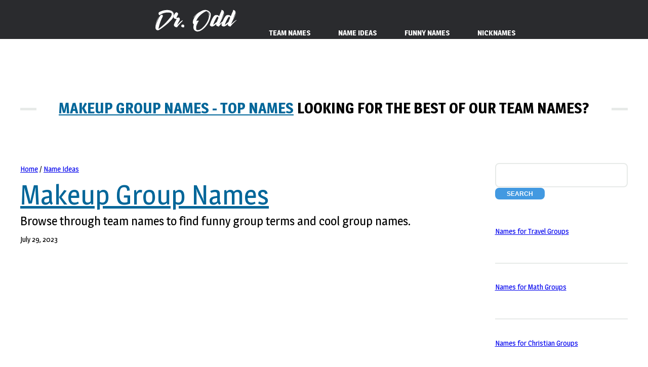

--- FILE ---
content_type: text/html; charset=UTF-8
request_url: https://www.drodd.com/name-ideas/names-for-beauty-groups.html
body_size: 7899
content:
 












 












 
<!DOCTYPE html>
 
<html class="global desktop"  lang="en"><head><meta http-equiv="Content-Type" content="text/html; charset=UTF-8"><meta content='width=device-width, initial-scale=1, user-scalable=1, minimum-scale=1, maximum-scale=5' name='viewport'/>
 
 
 
<title>160+ Makeup Group Names Ideas</title>	<meta property="og:updated_time" content="2024-02-25T13:43:56+00:00" />
<meta property="article:published_time" content="2024-02-25T13:43:54+00:00" />
<meta property="article:modified_time" content="2024-02-25T13:43:56+00:00" />
<link rel="alternate" href="https://www.drodd.com/name-ideas/names-for-beauty-groups.html" hreflang="en-us" /> 	<link rel="canonical" href="https://www.drodd.com/name-ideas/names-for-beauty-groups.html" />
 


<meta http-equiv="content-type" content="text/html; charset=utf-8" />

 <meta property="og:image" content="https://www.drodd.com/images16/group5.jpg"  />

<meta name="keywords" content="Funny team names, team names     " />
 

             <meta name="description"  content="Discover the best team names for all sports and groups! Get funny, cute, or cool Makeup Group Names ? This is the place. Find a funny team name, a   
softball team name, a   volleyball  team name,   bowling team name"> 

	
		<!--[if lte IE 8]><script src="css/ie/html5shiv.js"></script><![endif]-->
		
        
        
      
          <link rel="stylesheet" type="text/css" href="../../html4/css/been.css">
       
        
        
        
        <link rel="stylesheet" type="text/css" href="../../html4/css/style.css">
<link rel="preconnect" href="https://fonts.googleapis.com">
<link rel="preconnect" href="https://fonts.gstatic.com" crossorigin>
<link href="https://fonts.googleapis.com/css2?family=Magra:wght@400;700&display=swap" rel="stylesheet">
<link rel="stylesheet" type="text/css" href="../../html4/css/stylefont.css">
        <link rel="stylesheet" type="text/css" href="../../html4/css/style-desktop.css">
		<noscript>
			&lt;link rel="stylesheet" href="/html4/css/skel.css" /&gt;
			&lt;link rel="stylesheet" href="/html4/css/style.css" /&gt;
			&lt;link rel="stylesheet" href="/html4/css/style-desktop.css" /&gt;
		</noscript>
		<!--[if lte IE 8]><link rel="stylesheet" href="css/ie/v8.css" /><![endif]-->  </head>
	<body class="homepage">
	<div id="skel-layers-wrapper" style="position: relative; left: 0px; right: 0px; top: 0px; backface-visibility: hidden; transition: -webkit-transform 0.5s ease, opacity 0.5s ease; -webkit-transition: -webkit-transform 0.5s ease, opacity 0.5s ease;">

		<!-- Header -->
			<header id="header">
				<div class="logo container">
					<div>
						<h1><a href="/fantasyteamname/" id="logo">Makeup Group Names                        - Top Names</a></h1>
						<p> Looking for the best of our   team names?  </p>
					</div>
				</div>
			</header>

		<!-- Nav -->
			
		
		<!-- Banner -->
			 

		<!-- Main -->
			<div id="main-wrapper">
				<div id="main" class="container">
					 
					
					<div>
						<div class="12u">

							<!-- Blog -->
								<section class="box blog">
							 
									<div>
										<div class="row">
											<div class="9u">
												<div class="content content-left">
												
													<!-- Featured Post -->
												  <article class="box post">
													<header> 	<a href="../../../../">Home</a> / <a href="/name-ideas/">Name Ideas </a>
                                                    <br><br>
																<h3><a href="Sounds.html">Makeup Group Names                       </a></h3>
												   <p>Browse through  team names to find funny group terms  and cool group names.</p>
	<span class="posted-on"><time class="entry-date published" datetime="2024-02-25T13:43:54+00:00" itemprop="datePublished">July 29, 2023</time></span> <span class="byline"> <span class="author vcard" itemprop="author" itemtype=https://schema.org/Person itemscope><a class="url fn n" href=https://www.drodd.com/ title="View all posts by RollYOURdice" rel="author" itemprop="url"><span class="author-name" itemprop="name"></span></a></span></span>  
</header>

                                                            
                                                            
                                                            
                                                            
<script async src="https://pagead2.googlesyndication.com/pagead/js/adsbygoogle.js"></script>
<!-- responsivedrodd -->
<ins class="adsbygoogle"
     style="display:block"
     data-ad-client="ca-pub-9492180082354655"
     data-ad-slot="9931032753"
     data-ad-format="auto"></ins>
<script>
(adsbygoogle = window.adsbygoogle || []).push({});
</script><br>  
													
													 
											        <p> Check out our complete list of    <span>group</span>  names. </p>
                    <p>Are you looking for the best      <span>group</span>  name?  </p>
                    <h2>Makeup Group Names                          </h2>
						
					  <div style="clear: both;">&nbsp;</div>
						<div>
						 


	 
						
<p>
  <script type="text/javascript"><!--
google_ad_client = "ca-pub-9492180082354655";
/* fantasy32 */
google_ad_slot = "8914828351";
google_ad_width = 336;
google_ad_height = 280;
//-->
</script>
  <script type="text/javascript"
src="//pagead2.googlesyndication.com/pagead/show_ads.js">
</script>  
 Unleash the power of creativity with our team and group name generator! Finding the right name can be a daunting task, but fear not – our website is here to streamline the process and provide you with endless possibilities. Let's embark on this naming journey and discover a name that captures the your team and group.
</p>
    <ul>
      
      
      
      
      
      
      <li>Go Go Guru</li>
  <li>Sassy Chic</li>
  <li>Supreme Sparkle</li>
  <li>Fancy Francy</li>
  <li>Makeup Master</li>
  <li>Pink Mommy</li>
  <li>Lather Rinse Clean</li>
  <li>Creative Contour</li>
  <li>Beauty Queens</li>
  <li>Obscure Beauty Blog</li>
  <li>Pearlville Salon<br />
    
  

<script async src="https://pagead2.googlesyndication.com/pagead/js/adsbygoogle.js?client=ca-pub-9492180082354655"
     crossorigin="anonymous"></script>
<!-- new-drodd -->
<ins class="adsbygoogle example_responsive_1"
     style="display:block"
     data-ad-client="ca-pub-9492180082354655"
     data-ad-slot="7513076516"
     data-ad-format="auto"
     data-full-width-responsive="true"></ins>
<script>
     (adsbygoogle = window.adsbygoogle || []).push({});
</script>    </li>
  <li>Glamorable!</li>
  <li>Allure Beauty</li>
  <li>Remotely Fashion</li>
  <li>Fashion Masquerade</li>
  <br />
    
  <li>A Thing Of Beauty</li>
  <li>Beautification Situation</li>
  <li>Not Your Average Style Fix</li>
  <li>Modern Green Beauty</li>
  <li>Sense Paradise</li>
  <li>Twice Styled</li>
  <li>Blissful Beautyisms</li>
  <li>Vogue Styles</li>
  <li>Your Beauty Fix</li>
  <li>Justina&rsquo;s Gems</li>
  <li>Behold Beauty</li>
  <li>Cleopatra&rsquo;s Beauty Store</li>
  <li>Mich Eats and Shops</li>
  <li>Babyboomers, Bombshells and Beauty<br />
    
  

<script async src="https://pagead2.googlesyndication.com/pagead/js/adsbygoogle.js?client=ca-pub-9492180082354655"
     crossorigin="anonymous"></script>
<!-- new-drodd -->
<ins class="adsbygoogle example_responsive_1"
     style="display:block"
     data-ad-client="ca-pub-9492180082354655"
     data-ad-slot="7513076516"
     data-ad-format="auto"
     data-full-width-responsive="true"></ins>
<script>
     (adsbygoogle = window.adsbygoogle || []).push({});
</script>    </li>
  <li>Trusted Tutorials</li>
  <li>Perfect Products</li>
  <li>Lovely Organic</li>
  <li>Daydreaming Beauty</li>
  <li>Bella Beauty</li>
  <li>Blushing Beauty</li>
  <li>Careful Contour</li>
  <li>Citizens Of Beauty</li>
  <li>Product Paradise</li>
  <li>Sarah Sequins</li>
  <li>Fashion, Make Up &amp; Me</li>
  <li>Glam Morena</li>
  <li>A Blessed and Blissful Life</li>
  <li>Beauty Essentials</li>
  <li>Beautifly</li>
  <li>Little Box Of Treasures</li>
  <li>Modern Modest Beauty</li>
  <li>Diaries of a Fashion Designer Wannabe</li>
  <li>The Charismatic One</li>
  <li>Confession Closet</li>
  <li>Lisas Nail Obsession</li>
  <li>Casual Chic Mom</li>
  <li>Blushing Basics<br />
    
  

<script async src="https://pagead2.googlesyndication.com/pagead/js/adsbygoogle.js?client=ca-pub-9492180082354655"
     crossorigin="anonymous"></script>
<!-- new-drodd -->
<ins class="adsbygoogle example_responsive_1"
     style="display:block"
     data-ad-client="ca-pub-9492180082354655"
     data-ad-slot="7513076516"
     data-ad-format="auto"
     data-full-width-responsive="true"></ins>
<script>
     (adsbygoogle = window.adsbygoogle || []).push({});
</script>    </li>
  <li>Review Preview</li>
  <li>Glow Of Grace</li>
  <li>Ann About Town</li>
  <li>Blush Rush</li>
  <li>Genuine Glow</li>
  <li>Ravishing Reviews</li>
  <li>Sparkle Specialists</li>
  <li>Beauty Junkies Unite</li>
  <li>Beautification Station</li>
  <li>Curly Girl Beauty</li>
  <li>BellBelleBella</li>
  <li>The Glam Life</li>
  <li>The Blessed Wardrobe</li>
  <li>Guiding Guru</li>
  <li>Kiss and Makeup</li>
  <li>Indie Prep Girl</li>
  <li>Hidden in Love</li>
  <li>Cosmetic Sanctuary</li>
  <li>Glamified<br />
    
  

<script async src="https://pagead2.googlesyndication.com/pagead/js/adsbygoogle.js?client=ca-pub-9492180082354655"
     crossorigin="anonymous"></script>
<!-- new-drodd -->
<ins class="adsbygoogle example_responsive_1"
     style="display:block"
     data-ad-client="ca-pub-9492180082354655"
     data-ad-slot="7513076516"
     data-ad-format="auto"
     data-full-width-responsive="true"></ins>
<script>
     (adsbygoogle = window.adsbygoogle || []).push({});
</script>    </li>
  <li>Suburban Style Challenge</li>
  <li>Dear Wallet</li>
  <li>The Girlz Korner</li>
  <li>Macarons And Mischief</li>
  <li>Bossy Beauties</li>
  <li>Total Transformation</li>
  <li>Nail Polish Wars</li>
  <li>The Air Force Wife</li>
  <li>Bipolar Life</li>
  <li>Beauty Academy</li>
  <li>Stories of an Insecure Mess<br />
    
  

<script async src="https://pagead2.googlesyndication.com/pagead/js/adsbygoogle.js?client=ca-pub-9492180082354655"
     crossorigin="anonymous"></script>
<!-- new-drodd -->
<ins class="adsbygoogle example_responsive_1"
     style="display:block"
     data-ad-client="ca-pub-9492180082354655"
     data-ad-slot="7513076516"
     data-ad-format="auto"
     data-full-width-responsive="true"></ins>
<script>
     (adsbygoogle = window.adsbygoogle || []).push({});
</script>    </li>
  <li>Beauty Down South</li>
  <li>Beauty Obsessed</li>
  <li>Lipsticks &amp; Jeans</li>
  <li>Klassichic</li>
  <li>Midas Touch</li>
  <li>Blushed And Beautiful</li>
  <li>Beautiful Makeup Search</li>
  <li>Generous Glam</li>
  <li>Olive + Hazel</li>
  <li>My Many Loves</li>
  <li>Product Preview</li>
  <li>Whims and Craze</li>
  <li>Getting Cheeky</li>
  <li>Vampy Varnish</li>
  <li>Beautezine</li>
  <li>Love 2 Primp</li>
  <li>Beauty Community</li>
  <li>Fashion In The Forest</li>
  <li>Wonderland Beauty</li>
  <li>The Dalai Lama&rsquo;s Nails</li>
  <li>Bold And Beautiful</li>
  <li>Shameless Fripperies</li>
  <li>Rock Me Fabulous<br />
    
  

<script async src="https://pagead2.googlesyndication.com/pagead/js/adsbygoogle.js?client=ca-pub-9492180082354655"
     crossorigin="anonymous"></script>
<!-- new-drodd -->
<ins class="adsbygoogle example_responsive_1"
     style="display:block"
     data-ad-client="ca-pub-9492180082354655"
     data-ad-slot="7513076516"
     data-ad-format="auto"
     data-full-width-responsive="true"></ins>
<script>
     (adsbygoogle = window.adsbygoogle || []).push({});
</script>    </li>
  <li>Create Confidence</li>
  <li>BeautyXposé</li>
  <li>Glitter Gloss and Glaze</li>
  <li>Perfect Finish</li>
  <li>The Inbetween Girls</li>
  <li>Politics Of Pretty</li>
  <li>Pretty Little Things</li>
  <li>Fashion at Its Finest</li>
  <li>The Beauty Delicacy</li>
  <li>Sparkle In Sequins</li>
  <li>Bountiful Beauty</li>
  <li>Beauty and the Scientist</li>
  <li>Mastering Makeup</li>
  <li>Let Them Have Polish!</li>
  <li>Rummaged Musings</li>
  <li>Showstoppers</li>
  <li>Fashion Coma</li>
  <li>Maximum Style Minimum Dough</li>
  <li>Makeup Magpie</li>
  <li>All Natural Hair</li>
  <li>Tell-All Tutorials</li>
  <li>Makeup Mistress</li>
  <li>Goddess Glam<br />
    
  

<script async src="https://pagead2.googlesyndication.com/pagead/js/adsbygoogle.js?client=ca-pub-9492180082354655"
     crossorigin="anonymous"></script>
<!-- new-drodd -->
<ins class="adsbygoogle example_responsive_1"
     style="display:block"
     data-ad-client="ca-pub-9492180082354655"
     data-ad-slot="7513076516"
     data-ad-format="auto"
     data-full-width-responsive="true"></ins>
<script>
     (adsbygoogle = window.adsbygoogle || []).push({});
</script>    </li>
  <li>Confessions of a Cosmetologist</li>
  <li>Peace Love and Shimmer</li>
  <li>AllThingsBee</li>
  <li>Enjoy the Journey</li>
  <li>Highlighter Reel</li>
  <li>All The Many Layers</li>
  <li>Blinging Beauty</li>
  <li>HairSpray and HighHeels</li>
  <li>Super Glam News</li>
  <li>Beauty + Brains</li>
  <li>My Beauty Bunny</li>
  <li>One Girls Obsession With Makeup</li>
  <li>Gilded Guidance</li>
  <li>Makeup Maven</li>
  <li>Naturalla Beauty</li>
  <li>Makeup Geek</li>
  <li>Beaucoup Beauty</li>
  <li>Glam Goddess</li>
  <li>Southern Glamourista</li>
  <li>Hidden Beauty</li>
  <li>Make-up Masters</li>
  <li>Glamorous Without the Guilt</li>
  <li>Makeupd0ll<br />
    
  

<script async src="https://pagead2.googlesyndication.com/pagead/js/adsbygoogle.js?client=ca-pub-9492180082354655"
     crossorigin="anonymous"></script>
<!-- new-drodd -->
<ins class="adsbygoogle example_responsive_1"
     style="display:block"
     data-ad-client="ca-pub-9492180082354655"
     data-ad-slot="7513076516"
     data-ad-format="auto"
     data-full-width-responsive="true"></ins>
<script>
     (adsbygoogle = window.adsbygoogle || []).push({});
</script>    </li>
  <li>Glamourholic Mom</li>
  <li>Sheer Beauty Blog</li>
  <li>Contour Queens</li>
  <li>The Pink Skirt</li>
  <li>All Lacquered Up</li>
  <li>Get Makeup And Go</li>
  <li>Big Time Beauty</li>
  <li>Helpful Highlights</li>
  <li>Nail Polish Lane</li>
  <li>A State Of Ruins</li>
  <li>Lashes Love &amp; Leather</li>
  <li>Get Glamorous</li>
  <li>Pretty Gossip</li>
  <li>This Girl Does It All</li>
  <li>Dliteful Trends</li>
  <li>Subtle Shimmer</li>
  <li>Beauty Basics</li>
  <li>Beauty in Distress</li>
  <li>Bohemian Muses</li>
  <li>Beauty Bounty</li>
  <li>Diyou<br />
    
  

<script async src="https://pagead2.googlesyndication.com/pagead/js/adsbygoogle.js?client=ca-pub-9492180082354655"
     crossorigin="anonymous"></script>
<!-- new-drodd -->
<ins class="adsbygoogle example_responsive_1"
     style="display:block"
     data-ad-client="ca-pub-9492180082354655"
     data-ad-slot="7513076516"
     data-ad-format="auto"
     data-full-width-responsive="true"></ins>
<script>
     (adsbygoogle = window.adsbygoogle || []).push({});
</script>    </li>
  <li>Becoming Beautiful</li>
  <li>Glimmer N Gloss</li>
  <li>Painted Ladies</li>
  <li>Beauty Gala</li>
  <li>The Bellas</li>
</ul>
<br>

   <div class="row">
 <div class="col-sm-4" style="font-size:1.5em"><a href="https://www.drodd.com/name-ideas/songs-with-rain-in-the-title.html"><img loading="lazy" src="/ad/sky-1383279.jpg" border="0" width="196" height="100" alt="Funny Names"><br>
    Songs with Rain in the Title
  </a></div>
     <div class="col-sm-4" style="font-size:1.5em"><a href="/name-ideas/clown-names.html"><img loading="lazy" src="/ad/peg-1151559.jpg" border="0" width="196" height="100" alt="Funny Names"><br>
    Clown Names
  </a></div>
    <div class="col-sm-4" style="font-size:1.5em"><a href="https://www.drodd.com/html4/how-much-tip-for-nails.html"><img loading="lazy" src="/ad/old-manor-1231905.jpg" border="0" width="196" height="100" alt="Funny Names"><br>
   How Much Tip for Nails 
  </a></div>
</div>
												  </article>
                                                        
                                                        <br>
                       
<script async src="https://pagead2.googlesyndication.com/pagead/js/adsbygoogle.js"></script>
<!-- responsivedrodd -->
<ins class="adsbygoogle"
     style="display:block"
     data-ad-client="ca-pub-9492180082354655"
     data-ad-slot="9931032753"
     data-ad-format="auto"></ins>
<script>
(adsbygoogle = window.adsbygoogle || []).push({});
</script>												
											  </div>
											</div>
								                          <div class="3u">
												<div class="sidebar">
											
													<!-- Archives -->
                                                    
                                            
<form action="https://www.google.com/cse" id="cse-search-box">
  <div>
    <input type="hidden" name="cx" value="018004865965887367016:jphekea0q_w" />
    <input type="hidden" name="ie" value="UTF-8" />
    <input type="text" name="q" class="pink" size="12"  aria-label="Search" /><div id="form">
   <input type="submit" name="sa" class="red23" value="SEARCH" />
</div> 
	
  </div>
</form>
                                                    <br />
                                                    
                                                    <br />

                                                    
                                                    
														<ul class="divided">
															
																
																
															  <li><a href="/name-ideas/names-for-travel-groups.html">Names for Travel Groups</a></li>
															  <li><a href="/name-ideas/names-for-math-groups.html">Names for Math Groups</a></li>
															 <li><a href="/name-ideas/names-for-christian-groups.html">Names for Christian Groups</a></li>
															  <li><a href="/name-ideas/names-for-evil-groups.html">Names for Evil Groups</a></li>
															  <li><a href="/name-ideas/names-for-leadership-groups.html">Names for Leadership Groups</a></li>
															  <li><a href="/name-ideas/names-for-mens-groups.html">Names for Men's Groups</a></li>
															  <li><a href="/name-ideas/names-for-reading-groups.html">Names for Reading Groups</a></li>
															  <li><a href="/name-ideas/names-for-senior-groups.html">Names for Senior Groups</a></li>
															  <li><a href="/name-ideas/names-for-beauty-groups.html">Names for Beauty Groups</a></li>
															  <li><a href="/name-ideas/names-for-knitting-groups.html">Names for Knitting Groups</a></li>
															  <li><a href="/name-ideas/names-for-social-groups.html">Names for Social Groups</a></li>
															  <li><a href="/name-ideas/names-for-marriage-groups.html">Names for Marriage Groups</a></li>
															  <li><a href="/name-ideas/names-for-support-groups.html">Names for Support Groups</a></li>
															  <li><a href="https://www.drodd.com/funny-team-names/Womens-Group-Names.html">Womens Group Names</a></li>
															  <li><a href="/name-ideas/names-for-health-groups.html">Names for Health Groups</a></li>
															  <li><a href="/name-ideas/names-for-writers-groups.html">Names for Writers Groups</a></li>
															  <li><a href="/funny-team-names/names-for-prayer-groups.html">Names for Prayer Groups</a></li>
															  <li><a href="/name-ideas/names-for-networking-groups.html">Names for Networking Groups</a></li>
															  <li><a href="/funny-team-names/coloring-group-names.html">Coloring Group Names </a></li>
															  <li><a href="/funny-team-names/craft-group-names.html">Craft Group Names</a></li>
															  <li><a href="/funny-team-names/ghost-hunting-group-names.html">Ghost Hunting Group Names</a></li>
															  <li><a href="/funny-team-names/history-group-names.html">History Group Names</a></li>
															  <li><a href="/funny-team-names/magic-group-names.html">Magic Group Names</a></li>
															  <li><a href="/funny-team-names/photography-group-names.html">Photography Group Names</a></li>
															  <li><a href="/funny-team-names/research-group-names.html">Research Group Names</a></li>
															  <li><a href="/funny-team-names/roller-skating-group-names.html">Roller Skating Group Names</a></li>
															  <li><a href="/funny-team-names/sewing-group-names.html">Sewing Group Names</a></li>
															  <li><a href="/funny-team-names/writing-group-names.html">Writing Group Names</a></li>
															  <li><a href="/funny-team-names/zumba-group-names.html">Zumba Group Names</a></li>
															  <li><a href="/name-ideas/makeup-group-names.html">Makeup Group Names</a></li>
															   
                                                              <li><a href="/funny-team-names/baseball-group-chat-names.html">Baseball Group Chat Names</a></li>
                                                              
                                                              <li><a href="/name-ideas/dance-competition-names.html">Dance Competition Names</a></li>
                                                        </ul>
                                               
								 
												
												</div>
											</div> 
										</div>
									</div>
								</section>
							
						</div>
					</div>
				</div>
			</div>

		<!-- Footer -->
			<footer id="footer" class="container">
				<div class="row 200%">
					<div class="12u">

						<!-- About -->
							<section>
								<h2 class="major"><span>Makeup Group Names                        </span></h2>
								<p>
			Post your best generated Makeup Group Names            

 -  Now is the time to do it. </p>
							</section>

					</div>
				</div>
				<div class="row 200%">
					<div class="12u">

					 
					 
<section>
    <div>
          <div>
              <div class="Scriptcontent">
                  <div class="container">
                  
                      <!-- START ACCORDION -->
                 
				   <div class="tabs">
				<div class="row">
   <div class="col-four">      
      <div class="tab">
        <input type="checkbox" id="chck1">
        <label class="tab-label" for="chck1">Fantasy Team Names   </label>
        <div class="tab-content"><a class="linkbuh" href="/fantasyteamname/">Football </a><br>
          <a class="linkbuh" href="/fantasyteamname/mlb.html"> Baseball</a><br />
          <a class="linkbuh" href="/fantasyteamname/nba.html"> Basketball</a><br />
          <a class="linkbuh" href="/fantasyteamname/Fantasy-Racing-Names.html"> Racing</a><br>
          <a  class="linkbuh" href="/fantasyteamname/golf.html"> Golf </a><br>
          <a class="linkbuh" href="/fantasyteamname/fantasy-soccer-team-names.html"> Soccer</a><br>
<a  class="linkbuh" href="/fantasyteamname/nhl.html">
Hockey</a></div>
      </div> 
					
					
				  </div>
    <div class="col-four">     <div class="tab">
        <input type="checkbox" id="chck2">
        <label class="tab-label" for="chck2">Funny Team Names   </label>
        <div class="tab-content"><a  class="linkbuh" href="/funny-team-names/group-chat-names.html">Group Chat</a><br>
          <a class="linkbuh" href="/funny-team-names/team-names-for-girls.html"> For Girls </a><br>
          <a class="linkbuh" href="/funny-team-names/team-names-for-work.html"> For Work </a><br>
          <a class="linkbuh"  href="/funny-team-names/walking-team-names.html"> Walking</a><br>
          <a class="linkbuh" href="/funny-team-names/fitness-team-names.html"> Fitness</a><br>
          <a class="linkbuh"    href="/funny-team-names/girls-softball-team-names.html"> Girls Softball</a><br>
          <a class="linkbuh" href="/funny-team-names/running-team-names.html"> Running</a><br>
          <a class="linkbuh" href="/funny-team-names/dance-team-names.html"> Dance</a></div>
      </div>  </div>
    <div class="col-four"><div class="tab">
        <input type="checkbox" id="chck3">
        <label class="tab-label" for="chck3">Team Names   </label>
        <div class="tab-content"><a class="linkbuh" href="/funny-team-names/soccer-team-names.html">Soccer</a><br />
          <a class="linkbuh" href="/funny-team-names/golf-team-names.html">Golf</a><br />
          <a class="linkbuh" href="/funny-team-names/tennis-team-names.html">Tennis</a><br />
          <a class="linkbuh" href="/funny-team-names/team-name-generator.html"> Name Generator</a><br />
          <a class="linkbuh" href="/funny-team-names/baseball-team-names.html">Baseball</a><br />
          <a class="linkbuh" href="/funny-team-names/field-hockey-team-names.html">Hockey</a><br />
          <a class="linkbuh" href="/funny-team-names/bowling-team-names.html">Bowling</a></div>
      </div> </div>
     <div class="col-four"> <div class="tab">
        <input type="checkbox" id="chck4">
        <label class="tab-label" for="chck4">Name Ideas </label>
        <div class="tab-content"><a class="linkbuh" href="https://www.drodd.com/name-ideas/simple-party-themes.html">Simple    Party Themes<br />
        </a> <a class="linkbuh" href="https://www.drodd.com/name-ideas/football-nicknames.html">Football    Nicknames </a> <br />
        <a class="linkbuh" href="/name-ideas/duck-names.html">Duck Names</a><br>
        <a class="linkbuh" href="https://www.drodd.com/name-ideas/summer-theme-ideas.html">Summer    Theme Ideas<br />
        </a><a class="linkbuh" href="/name-ideas/dachshund-names.html">Dachshund Names<br />
        </a><a class="linkbuh" href="/name-ideas/words-that-start-with-t-that-are-positive.html">Words That Start With T That Are Positive <br />
        </a><a class="linkbuh" href="https://www.drodd.com/name-ideas/names-that-mean-angel.html">Names    That Mean Angel<br />
        </a><a class="linkbuh" href="/name-ideas/theme-names-for-corporate-events.html">Theme Names for Corporate Event <br />
        </a><a class="linkbuh" href="/name-ideas/3-syllable-boy-names.html">Three  Syllable Boy Names</a></div>
      </div> </div>
</div>
			 
    </div>
                  
                   
                      <!-- END ACCORDION -->
    		
            </div> <!--container-->
    		</div>
		</div>
  </div>
</section>
<br />
 


<section>
								<h2 class="major"><span>Get in touch</span></h2>
                                
                               
								<ul class="cart6">
								  <li><a href="https://www.facebook.com/chicagowebsite">Facebook<br /><br />

</a>							        </li>
                                  <li><a href="https://twitter.com/drodddotcom">Twitter<br /><br />

</a>                                    </li>
                                  <li><a href="https://www.pinterest.com/drodd1039/dr-odd/">Pinterest<br /><br />

</a>                                    
                                  <li><a href="https://www.instagram.com/ziola1039/">Instragram</a>
                                    
                                    
                                    
                                                                </li>
  </ul>
</section>
					
					</div>
				</div>



<script async src="https://www.googletagmanager.com/gtag/js?id=UA-494491-2"></script>
<script>
  window.dataLayer = window.dataLayer || [];
  function gtag(){dataLayer.push(arguments);}
  gtag('js', new Date());

  gtag('config', 'UA-494491-2');
</script>




<!-- Global site tag (gtag.js) - Google Analytics -->
<script async src=https://www.googletagmanager.com/gtag/js?id=G-326WSBLEN1></script>
<script>
  window.dataLayer = window.dataLayer || [];
  function gtag(){dataLayer.push(arguments);}
  gtag('js', new Date());

  gtag('config', 'G-326WSBLEN1');
</script>





				<!-- Copyright -->
					<div id="copyright">
						<ul class="menu">
							<li style="color: black">© Dr. Odd. All rights reserved. <a href="../../../privacy-policy.html">Privacy Policy</a><br>
					  </ul>
					</div> 
					</footer>
			

	
</div> 


 








<div id="skel-layers-hiddenWrapper"   style="height: 100%;"></div><div id="skel-layers-visibleWrapper" style="position: relative;"><nav id="nav" class="skel-layers-fixed nnav7  "     style="backface-visibility: hidden; transition: -webkit-transform 0.5s ease, opacity 0.5s ease; -webkit-transition: -webkit-transform 0.5s ease, opacity 0.5s ease;">
				<ul class="fc5"> <li     style="white-space: nowrap; "> 
<a   href="../../../../../">  <img   src="../../../../html4/images/logo1.png" alt="Dr. Odd"></a></li>
			 
					
                    
                       	<li class="opener" style="-webkit-user-select: none; cursor: pointer; white-space: nowrap;">
						<a href="/funny-team-names/running-team-names.html">Team   Names</a>
						
<ul class="" style="-webkit-user-select: none; display: none; position: absolute;">
 

<li style="white-space: nowrap;"><a href="/funny-team-names/trivia-team-names.html"	 style="display: block;">	Trivia Team Names	</a></li>

<li style="white-space: nowrap;"><a href="/funny-team-names/volleyball-team-names.html"	 style="display: block;">Volleyball Team Names	 </a></li>

<li style="white-space: nowrap;"><a href="/funny-team-names/running-team-names.html"	 style="display: block;">	Running  Team Names	</a></li>
<li style="white-space: nowrap;"><a href="/funny-team-names/bowling-team-names.html"	 style="display: block;">	Bowling Team Names	</a></li>
<li style="white-space: nowrap;"><a href="/funny-team-names/basketball-team-names.html"	 style="display: block;">	Basketball Team Names	</a></li>
<li style="white-space: nowrap;"><a href="/funny-team-names/team-names-for-girls.html"	 style="display: block;">	Team Names for Girls	</a></li>
<li style="white-space: nowrap;"><a href="/funny-team-names/soccer-team-names.html"	 style="display: block;">	Soccer Team Names	</a></li>
<li style="white-space: nowrap;"><a href="/name-ideas/one-syllable-names.html"	 style="display: block;">	One Syllable Names 	</a></li>
<li style="white-space: nowrap;"><a href="/funny-team-names/dodgeball-team-names.html"	 style="display: block;">	Dodgeball Team Names	</a></li>


<li style="white-space: nowrap;"><a href="/name-ideas/cool-team-names.html"	 style="display: block;">	  Team Names	List</a></li>

<li style="white-space: nowrap;"><a href="/funny-team-names/funny-team-names.html"	 style="display: block;">	Funny Team Names	</a></li> 
 



 










 
</ul>
               	  </li>
                  
                    
                    <li class="opener" style="-webkit-user-select: none; cursor: pointer; white-space: nowrap;">
						<a href="/fantasyteamname/">Name Ideas </a><ul class="" style="-webkit-user-select: none; display: none; position: absolute;">

   <li style="white-space: nowrap;"><a href="/name-ideas/duck-names.html"	 style="display: block;">Duck Names  </a></li>
  
     <li style="white-space: nowrap;"><a href="https://www.drodd.com/name-ideas/beagle-names.html"	 style="display: block;">Beagle Names  </a></li>
  
  
  
   <li style="white-space: nowrap;"><a href="/name-ideas/goat-names.html"	 style="display: block;">Goat Names  </a></li>
      <li style="white-space: nowrap;"><a href="/name-ideas/names-for-party-houses.html"	 style="display: block;">Names for Party House  </a></li>
         <li style="white-space: nowrap;"><a href="/name-ideas/christmas-names-funny.html"	 style="display: block;">Christmas  Names  </a></li>
            <li style="white-space: nowrap;"><a href="/name-ideas/contact-names-for-boyfriend.html"	 style="display: block;">Contact Names for a Boyfriend  </a></li>
               <li style="white-space: nowrap;"><a href="/name-ideas/unique-girl-names.html"	 style="display: block;">Unique Girl Names  </a></li>
 


<li style="white-space: nowrap;"><a href="/words/words-that-start-with-aa.html"	 style="display: block;">Words That Start with AA   </a></li>

  <li style="white-space: nowrap;"><a href="/fantasyteamname/"	 style="display: block;">Fantasy Football Team Names Funny  </a></li>

  <li style="white-space: nowrap;"><a href="/fantasyteamname/dirty-fantasy-football-names.html"	 style="display: block;">Dirty Fantasy Football Names  </a></li>
 
   <li style="white-space: nowrap;"><a href="/fantasyteamname/nba.html"	 style="display: block;">Fantasy Basketball Names  </a></li>
 
 
<li style="white-space: nowrap;"><a href="/fantasyteamname/mlb.html"	 style="display: block;">Fantasy Baseball Names   </a></li>
 
 </ul></li>
                        
                        
		
        
				 
                 
               
                 
                 
		<li class="opener" style="-webkit-user-select: none; cursor: pointer; white-space: nowrap;">
						<a href="/funny-team-names/funny-team-names.html">Funny Names</a>
						
					<ul class="" style="-webkit-user-select: none; display: none; position: absolute;">
						
<li style="white-space: nowrap;"><a href="/funny-team-names/group-chat-names.html"	 style="display: block;">	Group Chat Names	</a></li>
<li style="white-space: nowrap;"><a href="/funny-team-names/team-names-for-girls.html"	 style="display: block;">	Team Names For Girls	</a></li>
<li style="white-space: nowrap;"><a href="/funny-team-names/team-names-for-work.html"	 style="display: block;">	Team Names For Work	</a></li>
<li style="white-space: nowrap;"><a href="/funny-team-names/walking-team-names.html"	 style="display: block;">	Walking Team Names	</a></li>
<li style="white-space: nowrap;"><a href="/funny-team-names/fitness-team-names.html"	 style="display: block;">	Fitness Team Names	</a></li>
<li style="white-space: nowrap;"><a href="/funny-team-names/girls-softball-team-names.html"	 style="display: block;">	Girls Softball Team Names	</a></li>
<li style="white-space: nowrap;"><a href="/funny-team-names/running-team-names.html"	 style="display: block;">	Running Team Names	</a></li>
<li style="white-space: nowrap;"><a href="/funny-team-names/dance-team-names.html"	 style="display: block;">	Dance Team Names	</a></li>
<li style="white-space: nowrap;"><a href="/funny-team-names/motivational-team-names.html"	 style="display: block;">	Motivational Team Names	</a></li>
<li style="white-space: nowrap;"><a href="/funny-team-names/funny-softball-team-names.html"	 style="display: block;">	Funny Softball Team Names	</a></li>
<li style="white-space: nowrap;"><a href="/funny-team-names/funny-team-names.html"	 style="display: block;">	Funny Team Names	</a></li>

<li style="white-space: nowrap;"><a href="/name-ideas/most-popular-baby-names.html"	 style="display: block;">	Most Popular Baby Names	</a></li>

<li style="white-space: nowrap;"><a href="/name-ideas/exotic-female-dog-names.html"	 style="display: block;">	Exotic Female Dog Names 	</a></li>


<li style="white-space: nowrap;"><a href="https://www.z31.net/h/western-theme-party-names.html"	 style="display: block;">	Western Party Names	</a></li>


 




		  </ul></li>
                        
        
				 
                 
                 
                        
                        
                        
                     
		<li class="opener" style="-webkit-user-select: none; cursor: pointer; white-space: nowrap;">
						<a href="https://www.drodd.com/funny-team-names/family-nicknames.html">Nicknames</a>
						
					<ul class="" style="-webkit-user-select: none; display: none; position: absolute;">
						
 

 
 <li style="white-space: nowrap;"><a href="https://www.drodd.com/funny-team-names/fitness-nicknames.html"	 style="display: block;">Fitness Nicknames	</a></li>
 
 <li style="white-space: nowrap;"><a href="https://www.drodd.com/funny-team-names/football-nicknames.html"	 style="display: block;">  Football Nicknames 	</a></li>
 
 
 
   <li style="white-space: nowrap;"><a href="https://www.drodd.com/name-ideas/nicknames-for-sisters.html"	 style="display: block;"> Nicknames for Sisters</a></li>
  <li style="white-space: nowrap;"><a href="https://www.drodd.com/name-ideas/nicknames-for-couples.html"	 style="display: block;"> Nicknames for Couples</a></li>
 
 
   <li style="white-space: nowrap;"><a href="https://www.drodd.com/name-ideas/names-for-dance-classes.html"	 style="display: block;"> Names for Dance Classes </a></li>
 
 
 
 
 
  <li style="white-space: nowrap;"><a href="/name-ideas/names-that-mean-miracle.html"	 style="display: block;">  Names That Mean Miracle	</a></li>
 
 
 
 
 
 
 <li style="white-space: nowrap;"><a href="https://www.drodd.com/funny-team-names/workout-nicknames.html"	 style="display: block;">Workout Nicknames  	</a></li>
 
  <li style="white-space: nowrap;"><a href="https://www.drodd.com/name-ideas/playlist-names-for-country-music.html"	 style="display: block;">Playlist Names for Country Music	</a></li>
 
 
  <li style="white-space: nowrap;"><a href="/name-ideas/names-that-mean-miracle.html"	 style="display: block;">Names That Mean Miracle   	</a></li>


 



 
 


 










		  </ul>
		</li>
                        
 







				 
                 
                
        
        
        		
</ul>
</nav></div>
</li>						 
</ul> 
<script type="application/ld+json">
{
  "@context": "https://schema.org",
  "@type": "Organization",
  "url": "https://www.drodd.com",
  "name": "Dr. Odd"
}
</script>
<script src="../../html4/TXT by HTML5 UP_files/jquery.min.js" defer></script>
<script src="../../html4/TXT by HTML5 UP_files/jquery.dropotron.min.js" defer></script>
<script src="../../html4/TXT by HTML5 UP_files/skel.min.js" defer></script>
<script src="../../html4/TXT by HTML5 UP_files/skel-layers.min.js" defer></script>
<script src="../../html4/TXT by HTML5 UP_files/init.js" defer></script>
<script defer src="https://static.cloudflareinsights.com/beacon.min.js/vcd15cbe7772f49c399c6a5babf22c1241717689176015" integrity="sha512-ZpsOmlRQV6y907TI0dKBHq9Md29nnaEIPlkf84rnaERnq6zvWvPUqr2ft8M1aS28oN72PdrCzSjY4U6VaAw1EQ==" data-cf-beacon='{"version":"2024.11.0","token":"7a85ffb69a6140f5a041dbafc51aa3d1","r":1,"server_timing":{"name":{"cfCacheStatus":true,"cfEdge":true,"cfExtPri":true,"cfL4":true,"cfOrigin":true,"cfSpeedBrain":true},"location_startswith":null}}' crossorigin="anonymous"></script>
</body></html>

--- FILE ---
content_type: text/html; charset=utf-8
request_url: https://www.google.com/recaptcha/api2/aframe
body_size: 267
content:
<!DOCTYPE HTML><html><head><meta http-equiv="content-type" content="text/html; charset=UTF-8"></head><body><script nonce="qTa67fDMIkiPwmxW-mtcVA">/** Anti-fraud and anti-abuse applications only. See google.com/recaptcha */ try{var clients={'sodar':'https://pagead2.googlesyndication.com/pagead/sodar?'};window.addEventListener("message",function(a){try{if(a.source===window.parent){var b=JSON.parse(a.data);var c=clients[b['id']];if(c){var d=document.createElement('img');d.src=c+b['params']+'&rc='+(localStorage.getItem("rc::a")?sessionStorage.getItem("rc::b"):"");window.document.body.appendChild(d);sessionStorage.setItem("rc::e",parseInt(sessionStorage.getItem("rc::e")||0)+1);localStorage.setItem("rc::h",'1765803051130');}}}catch(b){}});window.parent.postMessage("_grecaptcha_ready", "*");}catch(b){}</script></body></html>

--- FILE ---
content_type: text/css
request_url: https://www.drodd.com/html4/css/style.css
body_size: 2898
content:
#form input { background-color:#4299E1
   

}

 


 input#chck1
  {
  position: absolute;
  opacity: 0;
  z-index: -1;
}

 input#chck2
  {
  position: absolute;
  opacity: 0;
  z-index: -1;
}

 input#chck3
  {
  position: absolute;
  opacity: 0;
  z-index: -1;
}


 input#chck4
  {
  position: absolute;
  opacity: 0;
  z-index: -1;
}

.tabs {
  border-radius: 8px;
  overflow: hidden;
  
}

.tab {
  width: 100%;
  color: #006699;
  overflow: hidden;
}
.tab-label {
  display: -webkit-box;
  display: flex;
  -webkit-box-pack: justify;
          justify-content: space-between;
  padding: 1em;
  font-weight: bold;
  cursor: pointer;
  /* Icon */
}
.tab-label:hover {

}
.tab-label::after {
  content: "\276F";
  width: 1em;
  height: 1em;
  text-align: center;
  -webkit-transition: all .35s;
  transition: all .35s;
}
.tab-content {
  max-height: 0;
  padding: 0 1em;
  

  -webkit-transition: all .35s;
  transition: all .35s;
}
.tab-close {
  display: -webkit-box;
  display: flex;
  -webkit-box-pack: end;
          justify-content: flex-end;
  padding: 1em;
  font-size: 0.75em;

  cursor: pointer;
}
.tab-close:hover {

}

input:checked + .tab-label {
  
}
input:checked + .tab-label::after {
  -webkit-transform: rotate(90deg);
          transform: rotate(90deg);
}
input:checked ~ .tab-content {
  max-height: 100vh;
  padding: 1em;
}

.linkbuh {margin-bottom: 20px;display: inline-block;}
.example_responsive_1 {width: 320px;height: 100px;}@medin-width: 500px) {.example_responsive_1 {width: 468px;height: 60px;}}@media(min-width: 800px) {.example_responsive_1 {width: 728px;height: 90px;}}ia(m .red301{background:#000099}@charset 'UTF-8';

@charset 'UTF-8';@import url(../../html4/css/font-awesome.min.css);@import url(https://fonts.googleapis.com/css?family=Open+Sans:400,400italic,700,700italic|Open+Sans+Condensed:700);@import url(https://fonts.googleapis.com/css?family=Lora&subset=latin,latin-ext);.gonk p{font-size:1em;padding:5px 0 5px 0;margin:5px 0 5px 0}@media screen and (max-width:736px){.gonk p{font-size:1.3em;padding:5px 0 5px 0;margin:5px 0 5px 0}}.slider1_container{width:857px;height:448px}.faller2{width:700px;display:block;height:400px}.faller{width:40%}. coffer{height:10px}header>p{display:block;font-family:Lora,sans-serif;font-weight:700;text-transform:uppercase}.booger1{color:#eaeaea}.booger2{color:#eaeaea}.booger3{color:#eaeaea}.booger4{color:#eaeaea}.booger5{color:#eaeaea}.booger6{color:#eaeaea}.booger7{color:#eaeaea}.booger8{color:#eaeaea}.booger9{color:#eaeaea}.booger10{color:#eaeaea}.booger11{color:#eaeaea}.booger12{color:#eaeaea}.booger13{color:#eaeaea}.booger14{color:#eaeaea}.booger15{color:#eaeaea}.booger16{color:#eaeaea}.booger17{color:#eaeaea}.booger18{color:#eaeaea}.booger19{color:#eaeaea}.booger20{color:#eaeaea}.booger21{color:#eaeaea}.booger22{color:#eaeaea}.booger23 p{color:#906}header>booger23#p{color:#906}#booger23 p{color:#906}.booger23{color:#eaeaea}.booger24{color:#eaeaea}.booger25{color:#eaeaea}.booger26{color:#eaeaea}.booger27{color:#eaeaea}.booger28{color:#eaeaea}.booger29{color:#eaeaea}.booger30{color:#eaeaea}.booger31{color:#eaeaea}.foos1,.red1{background:#eaeaea}.foos2,.red2{background:#eaeaea}.foos3,.red3{background:#eaeaea}.foos4,.red4{background:#eaeaea}.foos5,.red5{background:#eaeaea}.foos6,.red6{background:#eaeaea}.foos7,.red7{background:#eaeaea}.foos8,.red8{background:#eaeaea}.foos9,.red9{background:#eaeaea}.foos10,.red10{background:#eaeaea}.foos11,.red11{background:#eaeaea}.foos12,.red12{background:#eaeaea}.foos13,.red13{background:#eaeaea}.foos14,.red14{background:#eaeaea}.foos15,.red15{background:#eaeaea}.foos16,.red16{background:#eaeaea}.foos17,.red17{background:#eaeaea}.foos18,.red18{background:#eaeaea}.foos19,.red19{background:#eaeaea}.foos20,.red20{background:#eaeaea}.foos21,.red21{background:#eaeaea}.foos22,.red22{background:#eaeaea}.foos23,.red23{background:#eaeaea}.foos24,.red24{background:#eaeaea}.foos25,.red25{background:#eaeaea}.foos26,.red26{background:#eaeaea}.foos27,.red27{background:#eaeaea}.foos28,.red28{background:#eaeaea}.foos29,.red29{background:#eaeaea}.foos30,.red30{background:#eaeaea}.foos31,.red31{background:#eaeaea}body{background:#f2f5f3}body.is-loading *{-moz-transition:none!important;-webkit-transition:none!important;-o-transition:none!important;-ms-transition:none!important;transition:none!important;-moz-animation:none!important;-webkit-animation:none!important;-o-animation:none!important;-ms-animation:none!important;animation:none!important}body,input,select,textarea{font-family:Lora,sans-serif;font-weight:400;color:#464f49;font-size:11.5pt;line-height:2em}h1,h2,h4,h5,h6{font-family:Lora,sans-serif;font-weight:700;text-transform:uppercase;color:#464f49;line-height:1em}h3{font-family:Lora,sans-serif;font-weight:700;text-transform:uppercase;color:#464f49;line-height:1em;border:medium #eee solid;margin-top:14px}h1 a,h2 a,h3 a,h4 a,h5 a,h6 a{text-decoration:none;color:inherit}h2.major{position:relative;border-top:solid 5px #e7eae8}h2.major span{background:#fff;position:relative;display:inline-block}a{color:#069;text-decoration:underline}a:hover{text-decoration:none}b,strong{font-weight:700;color:#464f49}em,i{font-style:italic}br.clear{clear:both}sub{position:relative;top:.5em;font-size:.8em}sup{position:relative;top:-.5em;font-size:.8em}hr{border:0;border-top:solid 2px #e7eae8;margin:0 0 3em 0}blockquote{border-left:solid 5px #e7eae8;padding:1em 0 1em 1.5em;font-style:italic}dl,ol,p,table,ul{margin-bottom:3em}article,section{margin-bottom:6em}article>:last-child,section>:last-child{margin-bottom:0}article:last-child,section:last-child{margin-bottom:0}.image{position:relative;display:inline-block;border-radius:8px}.image img{display:block;width:100%;border-radius:8px}.image:before{content:'';position:absolute;left:0;top:0;width:100%;height:100%;background:url(/web/20210413003831im_/https://www.drodd.com/html4/css/images/overlay.png);border-radius:8px}.resp7{width:100%;height:auto}.image.fit{display:block;width:100%}.image.featured{display:block;width:100%;margin:0 0 2em 0}.image2.featured{display:block;width:100%;margin:0 0 2em 0}.image.left{float:left;margin:0 2em 2em 0}.image.centered{display:block;margin:0 0 2em 0}.image.centered img{margin:0 auto;width:auto}.button,input[type=button],input[type=reset],input[type=submit]{-webkit-appearance:none;display:inline-block;font-family:Lora,sans-serif;font-weight:700;text-transform:uppercase;text-decoration:none;color:#fff;background:#eee;border:0;line-height:1em;border-radius:8px;outline:0;cursor:pointer;-moz-transition:background-color .2s ease-in-out;-webkit-transition:background-color .2s ease-in-out;-o-transition:background-color .2s ease-in-out;-ms-transition:background-color .2s ease-in-out;transition:background-color .2s ease-in-out}.button:hover,input[type=button]:hover,input[type=reset]:hover,input[type=submit]:hover{background:#ddd}.button:active,input[type=button]:active,input[type=reset]:active,input[type=submit]:active{background:#a1cd9b}.button.alt,input[type=button].alt,input[type=reset].alt,input[type=submit].alt{background:#ffb546}.button.alt:hover,input[type=button].alt:hover,input[type=reset].alt:hover,input[type=submit].alt:hover{background:#ccd5d0}.button.alt:active,input[type=button].alt:active,input[type=reset].alt:active,input[type=submit].alt:active{background:#b1bab5}ul.default{list-style:circle;padding-left:1em}ul.default li{padding-left:.5em}ul.divided>li{border-top:solid 2px #e7eae8;padding-top:2.35em;margin-top:2.35em}ul.divided>li:first-child{border-top:0;padding-top:0;margin-top:0}ul.actions li{display:inline-block;margin:0 0 0 1em}ul.actions li:first-child{margin-left:0}ul.contact{cursor:default}ul.contact li{position:relative;display:inline-block;margin:0 .25em 0 .25em;top:0;-moz-transition:top .15s ease-in-out;-webkit-transition:top .15s ease-in-out;-o-transition:top .15s ease-in-out;-ms-transition:top .15s ease-in-out;transition:top .15s ease-in-out}ul.contact li a{display:block;position:relative;width:48px;height:48px;border-radius:6px;outline:0;-moz-transition:background-color .2s ease-in-out;-webkit-transition:background-color .2s ease-in-out;-o-transition:background-color .2s ease-in-out;-ms-transition:background-color .2s ease-in-out;transition:background-color .2s ease-in-out;text-align:center}ul.contact li a:before{color:#f2f5f3;font-size:32px;line-height:48px}ul.contact li:hover a.fa-facebook{background-color:#3c5a98}ul.contact li:hover a.fa-twitter{background-color:#2daae4}ul.contact li:hover a.fa-dribbble{background-color:#c4376b}ul.contact li:hover a.fa-linkedin{background-color:#006599}ul.contact li:hover a.fa-instagram{background-color:#2e5e86}ul.contact li:hover a.fa-google-plus{background-color:#da2713}ul.contact li:hover{top:-5px}ul.contact li:active{top:0}ul.special{cursor:default}ul.special li{position:relative;display:inline-block;margin:0 1.5em 0 1.5em;top:0;-moz-transition:top .15s ease-in-out;-webkit-transition:top .15s ease-in-out;-o-transition:top .15s ease-in-out;-ms-transition:top .15s ease-in-out;transition:top .15s ease-in-out}ul.special li:hover{top:-10px}ul.special li:hover a{background:#b9d2ce}ul.special a{display:block;position:relative;background:#ffb546;width:12em;height:12em;border-radius:6em;outline:0;-moz-transition:background-color .2s ease-in-out;-webkit-transition:background-color .2s ease-in-out;-o-transition:background-color .2s ease-in-out;-ms-transition:background-color .2s ease-in-out;transition:background-color .2s ease-in-out}ul.special a:before{position:absolute;width:128px;height:128px;font-size:96px;line-height:128px;left:50%;top:50%;margin-top:-64px;margin-left:-64px;color:#fff;text-align:center}ul.meta{font-size:.85em;color:#a1aaa5}ul.meta li{position:relative;display:inline-block;margin-left:1em}ul.meta li a{color:inherit;outline:0}ul.meta li:first-child{margin-left:0}ul.meta li:before{opacity:.5;cursor:default;margin-right:.5em}ul.menu li{border-left:solid 1px #e7eae8;display:inline-block;padding:0 0 0 .75em;margin:0 0 0 .75em}ul.menu li:first-child{border-left:0;margin-left:0;padding-left:0}ol.default{list-style:decimal;padding-left:1.25em}ol.default li{padding-left:.25em}form label{display:block;margin:0 0 1em 0;font-family:Lora,sans-serif;font-weight:700;text-transform:uppercase;color:#464f49}form input[type=email],form input[type=password],form input[type=text],form select,form textarea{-webkit-appearance:none;display:block;width:100%;border-radius:8px;border:solid 2px #e7eae8}form input[type=email]:focus,form input[type=password]:focus,form input[type=text]:focus,form select:focus,form textarea:focus{border-color:#a1cd9b}form input[type=email],form input[type=password],form input[type=text],form select{line-height:3em;padding:0 1em}form textarea{min-height:9em;padding:1em}form .formerize-placeholder{color:#555!important}form ::-webkit-input-placeholder{color:#555!important}form :-moz-placeholder{color:#555!important}form ::-moz-placeholder{color:#555!important}form :-ms-input-placeholder{color:#555!important}form ::-moz-focus-inner{border:0}table{width:100%}table.default{width:100%}table.default tr{border-top:solid 2px #e7eae8}table.default tr:first-child{border-top:0}table.default td{padding:.5em 1em .5em 1em}table.default th{text-align:left;padding:.5em 1em .5em 1em;margin:0 0 1em 0;font-family:Lora,sans-serif;font-weight:700;text-transform:uppercase;color:#464f49}table.default thead{background:#e7eae8;color:#fff}.box.highlight{text-align:center}.icon{position:relative;text-decoration:none}.icon:before{-moz-osx-font-smoothing:grayscale;-webkit-font-smoothing:antialiased;font-family:FontAwesome;font-style:normal;font-weight:400;text-transform:none!important}.icon>.label{display:none}#banner-wrapper{position:relative;background-image:url(/web/20210413003831im_/https://www.drodd.com/html4/css/images/overlay.png),url(/web/20210413003831im_/https://www.drodd.com/html4/css/images/overlay.png),url(/web/20210413003831im_/https://www.drodd.com/html4/images/banner.jpg);background-position:top left,top left,center center;background-repeat:repeat,repeat,no-repeat;background-size:auto,auto,cover;z-index:1}#main-wrapper{background:#fff}#header{font-family:"Times New Roman",Times,serif}#banner{position:relative;background-color:rgba(21,28,23,.85);background-image:url(/web/20210413003831im_/https://www.drodd.com/html4/css/images/overlay.png),url(/web/20210413003831im_/https://www.drodd.com/html4/css/images/highlight.png);background-position:top left,center center;background-size:auto,100% 250%;background-repeat:repeat,no-repeat;text-align:center;margin:0}#banner h2{color:#fff}#banner p{display:block;font-family:Lora,sans-serif;font-weight:700;text-transform:uppercase;color:#575d59}#banner .button{color:#b4b7b5;background:0 0!important;border:solid 4px #575d59;border-color:rgba(87,93,89,.35);border-radius:16px;-moz-transition:border-color .2s ease-in-out,color .2s ease-in-out;-webkit-transition:border-color .2s ease-in-out,color .2s ease-in-out;-o-transition:border-color .2s ease-in-out,color .2s ease-in-out;-ms-transition:border-color .2s ease-in-out,color .2s ease-in-out;transition:border-color .2s ease-in-out,color .2s ease-in-out}#banner .button:hover{color:#e4e7e5;border-color:rgba(87,93,89,.75)}#banner .button:active{color:#fff;border-color:rgba(97,103,99,1)}#footer a{color:inherit}#footer h2.major span{background:#f2f5f3}#copyright{display:inline-block;background:#e7eae8;padding:.75em 2em .75em 2em;border-radius:8px;color:#8b9790}#copyright a{color:inherit}#copyright .menu{margin:0}#copyright .menu li{border-color:#ffb546;border-width:2px;line-height:1em}.myImg{object-fit:cover;width:400px;height:400px}@media screen and (max-width:736px){.myImg{width:300px;height:300px}}





--- FILE ---
content_type: text/css
request_url: https://www.drodd.com/html4/css/stylefont.css
body_size: 5077
content:
@import url(fontawesome-all.min.css);.row,.row>*{box-sizing:border-box}.image,.image img,.image:before{border-radius:8px}.row.gtr-0,.row.gtr-0.gtr-uniform{margin-top:0}#header .logo,#header .logo div,.icon,.image,ul.contact li,ul.contact li a,ul.meta li,ul.special,ul.special li{position:relative}#header,#main{background:#fff}#banner .content,#footer,#header,#header .logo,#nav,.box.feature,.box.highlight,ul.actions,ul.contact li a,ul.special li a:before{text-align:center}#copyright a,#footer a,ul.meta li a{color:inherit}.dropotron,ul.actions,ul.cart6,ul.contact,ul.meta,ul.special{list-style:none}#header .logo p,body,h1,h2,h4,h5,h6{font-family:Magra,sans-serif}.container{margin:0 auto;max-width:100%;width:64em}.row{display:flex;flex-wrap:wrap;align-items:stretch;margin-top:-50px;margin-left:-50px}.row>*{padding:50px 0 0 50px}#page-wrapper>section,.row.gtr-uniform>*>:last-child{margin-bottom:0}.row.aln-left{justify-content:flex-start}.row.aln-center{justify-content:center}.row.aln-right{justify-content:flex-end}.row.aln-top{align-items:flex-start}.row.aln-middle{align-items:center}.row.aln-bottom{align-items:flex-end}.row>.imp{order:-1}.row>.col-1{width:8.33333%}.row>.off-1{margin-left:8.33333%}.row>.col-2{width:16.66667%}.row>.off-2{margin-left:16.66667%}.row>.col-3{width:25%}.row>.off-3{margin-left:25%}.row>.col-4{width:33.33333%}.row>.off-4{margin-left:33.33333%}.row>.col-5{width:41.66667%}.row>.off-5{margin-left:41.66667%}.row>.col-6{width:50%}.row>.off-6{margin-left:50%}.row>.col-7{width:58.33333%}.row>.off-7{margin-left:58.33333%}.row>.col-8{width:66.66667%}.row>.off-8{margin-left:66.66667%}.row>.col-9{width:75%}.row>.off-9{margin-left:75%}.row>.col-10{width:83.33333%}.row>.off-10{margin-left:83.33333%}.row>.col-11{width:91.66667%}.row>.off-11{margin-left:91.66667%}.row>.col-12,table,table.default{width:100%}.row>.off-12{margin-left:100%}.row.gtr-0,ul.actions li:first-child,ul.meta li:first-child{margin-left:0}.row.gtr-0>*{padding:0}.row.gtr-25,.row.gtr-25.gtr-uniform{margin-top:-12.5px}.row.gtr-0.gtr-uniform>*{padding-top:0}.row.gtr-25{margin-left:-12.5px}.row.gtr-25>*{padding:12.5px 0 0 12.5px}.row.gtr-50,.row.gtr-50.gtr-uniform{margin-top:-25px}.row.gtr-25.gtr-uniform>*{padding-top:12.5px}.row.gtr-50{margin-left:-25px}.row.gtr-50>*{padding:25px 0 0 25px}.row.gtr-50.gtr-uniform>*{padding-top:25px}.row.gtr-uniform{margin-top:-50px}.row.gtr-150,.row.gtr-150.gtr-uniform{margin-top:-75px}.row.gtr-uniform>*{padding-top:50px}.row.gtr-150{margin-left:-75px}.row.gtr-150>*{padding:75px 0 0 75px}.row.gtr-200,.row.gtr-200.gtr-uniform{margin-top:-100px}.row.gtr-150.gtr-uniform>*{padding-top:75px}.row.gtr-200{margin-left:-100px}.row.gtr-200>*{padding:100px 0 0 100px}.row.gtr-200.gtr-uniform>*{padding-top:100px}.image{display:inline-block}.image img{display:block;width:100%}.image:before{content:'';position:absolute;left:0;top:0;width:100%;height:100%;background:url("images/overlay.png")}.image.fit{display:block;width:100%}.image.featured{display:block;width:100%;margin:0 0 2em}.image.left{float:left;margin:0 2em 2em 0}.image.centered{display:block;margin:0 0 2em}.icon:before,ul.actions li,ul.contact li,ul.menu li,ul.meta li,ul.special li{display:inline-block}.image.centered img{margin:0 auto;width:auto}.button,button,input[type=button],input[type=reset],input[type=submit]{-webkit-appearance:none;display:inline-block;font-weight:700;text-transform:uppercase;text-decoration:none;background:#b1ddab;color:#fff;border:0;line-height:1em;border-radius:8px;outline:0;cursor:pointer;-moz-transition:background-color .2s ease-in-out;-webkit-transition:background-color .2s ease-in-out;-o-transition:background-color .2s ease-in-out;-ms-transition:background-color .2s ease-in-out;transition:background-color .2s ease-in-out;font-size:1.25em;padding:.85em 1.85em;text-align:center}#nav,ul.contact,ul.special{cursor:default}ul.actions,ul.actions li,ul.contact,ul.contact li,ul.divided>li,ul.special{padding-left:0}.dropotron,table.default th{text-align:left}.button:hover,button:hover,input[type=button]:hover,input[type=reset]:hover,input[type=submit]:hover{background:#c1edbb}.button:active,button:active,input[type=button]:active,input[type=reset]:active,input[type=submit]:active{background:#a1cd9b}.button.alt,button.alt,input[type=button].alt,input[type=reset].alt,input[type=submit].alt,ul.contact li a{background:#c1cac5}.button.alt:hover,button.alt:hover,input[type=button].alt:hover,input[type=reset].alt:hover,input[type=submit].alt:hover{background:#ccd5d0}.button.alt:active,button.alt:active,input[type=button].alt:active,input[type=reset].alt:active,input[type=submit].alt:active{background:#b1bab5}.button.large,button.large,input[type=button].large,input[type=reset].large,input[type=submit].large{font-size:1.65em}ul{list-style:disc;padding-left:1em}ul li{padding-left:.5em; padding-bottom: 1em}ol{list-style:decimal;padding-left:1.25em}ol li{padding-left:.25em}ul.divided,ul.menu{list-style:none;padding-left:0}ul.divided>li{border-top:2px solid #e7eae8;padding-top:2.35em;margin-top:2.35em}ul.divided>li:first-child{border-top:0;padding-top:0;margin-top:0}ul.actions{margin:2em 0 0}ul.actions li{margin:0 0 0 1em}ul.contact li{-moz-transition:top .15s ease-in-out;-webkit-transition:top .15s ease-in-out;-ms-transition:top .15s ease-in-out;transition:top .15s ease-in-out;margin:0 .25em;top:0}ul.contact li a{-moz-transition:background-color .2s ease-in-out;-webkit-transition:background-color .2s ease-in-out;-ms-transition:background-color .2s ease-in-out;transition:background-color .2s ease-in-out;display:block;width:48px;height:48px;border-radius:6px;outline:0}ul.contact li a:before{color:#f2f5f3;font-size:32px;line-height:48px}ul.contact li:hover{top:-5px}ul.contact li:hover a.fa-facebook{background-color:#3c5a98}ul.contact li:hover a.fa-twitter{background-color:#2daae4}ul.contact li:hover a.fa-dribbble{background-color:#c4376b}ul.contact li:hover a.fa-linkedin{background-color:#006599}ul.contact li:hover a.fa-instagram{background-color:#2e5e86}ul.contact li:hover a.fa-google-plus{background-color:#da2713}ul.contact li:active{top:0}ul.special{margin:-2em 0 4em -2em}ul.special li{-moz-transition:top .15s ease-in-out;-webkit-transition:top .15s ease-in-out;-ms-transition:top .15s ease-in-out;transition:top .15s ease-in-out;top:0;padding:2em 0 0 2em}.dropotron li,.sidebar h2.major span,ul.meta,ul.meta li{padding-left:0}ul.special li a{display:block;outline:0}ul.special li a:before{-moz-transition:background-color .2s ease-in-out;-webkit-transition:background-color .2s ease-in-out;-ms-transition:background-color .2s ease-in-out;transition:background-color .2s ease-in-out;display:block;background:#c1cac5;border-radius:100%;width:2.25em;height:2.25em;line-height:2.175em;font-size:5em;color:#fff}ul.special li:hover{top:-1em}ul.special li:hover a:before{background:#b9d2ce}ul.meta{font-size:.85em;color:#a1aaa5}ul.meta li{margin-left:1em}ul.meta li a{outline:0}ul.meta li:before{opacity:.5;cursor:default;margin-right:.5em}ul.menu li{border-left:1px solid #e7eae8;padding:0 0 0 .75em;margin:0 0 0 .75em}form label,table.default th{margin:0 0 1em;color:#6b7770;font-weight:700;text-transform:uppercase}ul.menu li:first-child{border-left:0;margin-left:0;padding-left:0}form label{display:block}form input[type=email],form input[type=password],form input[type=text],form select,form textarea{-webkit-appearance:none;display:block;width:100%;border-radius:8px;border:2px solid #e7eae8}form input[type=email]:focus,form input[type=password]:focus,form input[type=text]:focus,form select:focus,form textarea:focus{border-color:#a1cd9b}form input[type=email],form input[type=password],form input[type=text],form select{line-height:3em;padding:0 1em}table.default td,table.default th{padding:.5em 1em}form textarea{min-height:9em;padding:1em}form ::-webkit-input-placeholder{color:#555!important}form :-moz-placeholder{color:#555!important}form ::-moz-placeholder{color:#555!important}form :-ms-input-placeholder{color:#555!important}form ::-moz-focus-inner{border:0}table.default tr{border-top:2px solid #e7eae8}.dropotron li:first-child,table.default tr:first-child{border-top:0}table.default thead{background:#e7eae8;color:#fff}.box.highlight h2,.box.post h3{font-size:3em;margin:0 0 .25em}.box.highlight header>p{font-size:1.65em;margin:0 0 1.5em}.box.page-content header,.box.post header{margin:0 0 2.5em}.box.page-content header>p,.box.post header>p{font-size:1.65em;margin:0 0 .5em}.box.page-content ul.meta,.box.post ul.meta{margin:0 0 .5em}.box.post-summary h3{line-height:1em;margin:0 0 .75em}.box.post-summary .meta{margin:0;line-height:1em}.box.page-content h2{font-size:3em;margin:0 0 .5em}.icon{text-decoration:none}.icon:before{-moz-osx-font-smoothing:grayscale;-webkit-font-smoothing:antialiased;font-style:normal;font-variant:normal;text-rendering:auto;line-height:1;text-transform:none!important;font-weight:400;line-height:inherit}#nav li>ul,#navPanel,#titleBar,.icon>.label{display:none}#copyright,#header .logo div,#nav li{display:inline-block}.icon.solid:before{font-weight:900}.icon.brands:before{font-family:'Font Awesome 5 Brands'}#header{font-size:2em;font-weight:700;text-transform:uppercase;padding:2em 0;margin:0 auto}#header .logo{border-top:5px solid #e7eae8;top:.65em}#header .logo div{background:#fff;padding:0 1.5em;top:-.65em}#header .logo h1{display:inline}#header .logo p{display:inline;color:#000}body{padding-top:3.25em}#nav{position:fixed;top:0;left:0;z-index:1000;background-color:#000;width:100%;height:3.25em;line-height:3.25em;font-weight:700;text-transform:uppercase}#banner,#banner .content,#nav li,#nav ul{position:relative}#nav ul{z-index:1001}#nav li{margin:0 .5em;top:0;-moz-transition:top .15s ease-in-out;-webkit-transition:top .15s ease-in-out;-o-transition:top .15s ease-in-out;-ms-transition:top .15s ease-in-out;transition:top .15s ease-in-out}#nav li a,#nav li span{-moz-transition:background-color 75ms ease-in-out,color 75ms ease-in-out;-webkit-transition:background-color 75ms ease-in-out,color 75ms ease-in-out;-ms-transition:background-color 75ms ease-in-out,color 75ms ease-in-out;transition:background-color 75ms ease-in-out,color 75ms ease-in-out;position:relative;display:block;text-decoration:none;color:#6b7770;top:-6px;padding:6px 1.5em .25em;border-bottom-left-radius:6px;border-bottom-right-radius:6px;outline:0}#nav li.active,#nav li:hover{top:3px}#nav li.active a,#nav li.active span,#nav li:hover a,#nav li:hover span{color:#fff}#nav li.current a{background:#b1ddab;color:#fff}.dropotron{background:#47504a;color:#fff;border-radius:6px;line-height:2.75em;font-weight:700;text-transform:uppercase;padding:1em 0;min-width:14em;margin-top:-1em;box-shadow:0 1em 2em 0 rgba(0,0,0,.1)}.dropotron li>a,.dropotron li>span{display:block;color:#d7dad8;text-decoration:none;padding:0 1.25em}.dropotron li.active>a,.dropotron li.active>span,.dropotron li:hover>a,.dropotron li:hover>span{color:#fff;background:#7b8780}.dropotron.level-0{margin-top:1em;font-size:.9em}.dropotron.level-0:before{content:'';position:absolute;left:50%;margin-left:-1em;top:-.65em;border-bottom:1em solid #6b7770;border-left:1em solid transparent;border-right:1em solid transparent}#banner{background-image:url("images/overlay.png"),url("images/overlay.png"),url("../../images/banner.jpg");background-position:top left,top left,center center;background-repeat:repeat,repeat,no-repeat;background-size:auto,auto,cover;z-index:1;padding:11em 0}#banner .content{background-color:rgba(21,28,23,.85);background-image:url("images/overlay.png"),url("images/highlight.png");background-position:top left,center center;background-size:auto,100% 250%;background-repeat:repeat,no-repeat;margin:0;padding:4em 0 3.5em}#banner .content h2{color:#fff;font-size:2.75em;margin:0 0 .5em}#banner .content p{display:block;font-weight:700;text-transform:uppercase;color:#575d59;font-size:1.35em;margin:0 0 1.25em}#banner .content .button{-moz-transition:border-color .2s ease-in-out,color .2s ease-in-out;-webkit-transition:border-color .2s ease-in-out,color .2s ease-in-out;-ms-transition:border-color .2s ease-in-out,color .2s ease-in-out;transition:border-color .2s ease-in-out,color .2s ease-in-out;color:#b4b7b5;background:0 0!important;border:4px solid rgba(87,93,89,.35);font-size:1.5em}#banner .content .button:hover{color:#e4e7e5;border-color:rgba(87,93,89,.75)}#banner .content .button:active{color:#fff;border-color:#616763}#main{border-top:5px solid #fff;border-bottom:5px solid #fff}.sidebar h2.major{text-align:left;margin:0 0 1.5em}#footer{padding:8em 0}#footer h2.major{margin:0 0 1.5em}#footer h2.major span{background:#f2f5f3}#copyright{background:#e7eae8;padding:.75em 2em;border-radius:8px;color:#8b9790;margin:4em 0 0}#copyright .menu{margin:0}#copyright .menu li{border-color:#c1cac5;border-width:2px;line-height:1em}@media screen and (max-width:1680px){.container{width:75em}.row,.row>*{box-sizing:border-box}.row.gtr-0,.row.gtr-0.gtr-uniform{margin-top:0}.row{display:flex;flex-wrap:wrap;align-items:stretch;margin-top:-50px;margin-left:-50px}.row>*{padding:50px 0 0 50px}.row.gtr-uniform>*>:last-child{margin-bottom:0}.row.aln-left{justify-content:flex-start}.row.aln-center{justify-content:center}.row.aln-right{justify-content:flex-end}.row.aln-top{align-items:flex-start}.row.aln-middle{align-items:center}.row.aln-bottom{align-items:flex-end}.row>.imp-xlarge{order:-1}.row>.col-1-xlarge{width:8.33333%}.row>.off-1-xlarge{margin-left:8.33333%}.row>.col-2-xlarge{width:16.66667%}.row>.off-2-xlarge{margin-left:16.66667%}.row>.col-3-xlarge{width:25%}.row>.off-3-xlarge{margin-left:25%}.row>.col-4-xlarge{width:33.33333%}.row>.off-4-xlarge{margin-left:33.33333%}.row>.col-5-xlarge{width:41.66667%}.row>.off-5-xlarge{margin-left:41.66667%}.row>.col-6-xlarge{width:50%}.row>.off-6-xlarge{margin-left:50%}.row>.col-7-xlarge{width:58.33333%}.row>.off-7-xlarge{margin-left:58.33333%}.row>.col-8-xlarge{width:66.66667%}.row>.off-8-xlarge{margin-left:66.66667%}.row>.col-9-xlarge{width:75%}.row>.off-9-xlarge{margin-left:75%}.row>.col-10-xlarge{width:83.33333%}.row>.off-10-xlarge{margin-left:83.33333%}.row>.col-11-xlarge{width:91.66667%}.row>.off-11-xlarge{margin-left:91.66667%}.row>.col-12-xlarge{width:100%}.row>.off-12-xlarge{margin-left:100%}.row.gtr-0{margin-left:0}.row.gtr-0>*{padding:0}.row.gtr-25,.row.gtr-25.gtr-uniform{margin-top:-12.5px}.row.gtr-0.gtr-uniform>*{padding-top:0}.row.gtr-25{margin-left:-12.5px}.row.gtr-25>*{padding:12.5px 0 0 12.5px}.row.gtr-50,.row.gtr-50.gtr-uniform{margin-top:-25px}.row.gtr-25.gtr-uniform>*{padding-top:12.5px}.row.gtr-50{margin-left:-25px}.row.gtr-50>*{padding:25px 0 0 25px}.row.gtr-50.gtr-uniform>*{padding-top:25px}.row.gtr-uniform{margin-top:-50px}.row.gtr-150,.row.gtr-150.gtr-uniform{margin-top:-75px}.row.gtr-uniform>*{padding-top:50px}.row.gtr-150{margin-left:-75px}.row.gtr-150>*{padding:75px 0 0 75px}.row.gtr-200,.row.gtr-200.gtr-uniform{margin-top:-100px}.row.gtr-150.gtr-uniform>*{padding-top:75px}.row.gtr-200{margin-left:-100px}.row.gtr-200>*{padding:100px 0 0 100px}.row.gtr-200.gtr-uniform>*{padding-top:100px}body,input,select,textarea{font-size:12pt;line-height:1.75em}}@media screen and (max-width:1280px){.container{width:calc(100% - 100px)}.row,.row>*{box-sizing:border-box}.row.gtr-0,.row.gtr-0.gtr-uniform{margin-top:0}.row{display:flex;flex-wrap:wrap;align-items:stretch;margin-top:-40px;margin-left:-40px}.row>*{padding:40px 0 0 40px}.row.gtr-uniform>*>:last-child{margin-bottom:0}.row.aln-left{justify-content:flex-start}.row.aln-center{justify-content:center}.row.aln-right{justify-content:flex-end}.row.aln-top{align-items:flex-start}.row.aln-middle{align-items:center}.row.aln-bottom{align-items:flex-end}.row>.imp-large{order:-1}.row>.col-1-large{width:8.33333%}.row>.off-1-large{margin-left:8.33333%}.row>.col-2-large{width:16.66667%}.row>.off-2-large{margin-left:16.66667%}.row>.col-3-large{width:25%}.row>.off-3-large{margin-left:25%}.row>.col-4-large{width:33.33333%}.row>.off-4-large{margin-left:33.33333%}.row>.col-5-large{width:41.66667%}.row>.off-5-large{margin-left:41.66667%}.row>.col-6-large{width:50%}.row>.off-6-large{margin-left:50%}.row>.col-7-large{width:58.33333%}.row>.off-7-large{margin-left:58.33333%}.row>.col-8-large{width:66.66667%}.row>.off-8-large{margin-left:66.66667%}.row>.col-9-large{width:75%}.row>.off-9-large{margin-left:75%}.row>.col-10-large{width:83.33333%}.row>.off-10-large{margin-left:83.33333%}.row>.col-11-large{width:91.66667%}.row>.off-11-large{margin-left:91.66667%}.row>.col-12-large{width:100%}.row>.off-12-large{margin-left:100%}.row.gtr-0{margin-left:0}.row.gtr-0>*{padding:0}.row.gtr-25,.row.gtr-25.gtr-uniform{margin-top:-10px}.row.gtr-0.gtr-uniform>*{padding-top:0}.row.gtr-25{margin-left:-10px}.row.gtr-25>*{padding:10px 0 0 10px}.row.gtr-50,.row.gtr-50.gtr-uniform{margin-top:-20px}.row.gtr-25.gtr-uniform>*{padding-top:10px}.row.gtr-50{margin-left:-20px}.row.gtr-50>*{padding:20px 0 0 20px}.row.gtr-50.gtr-uniform>*{padding-top:20px}.row.gtr-uniform{margin-top:-40px}.row.gtr-150,.row.gtr-150.gtr-uniform{margin-top:-60px}.row.gtr-uniform>*{padding-top:40px}.row.gtr-150{margin-left:-60px}.row.gtr-150>*{padding:60px 0 0 60px}.row.gtr-200,.row.gtr-200.gtr-uniform{margin-top:-80px}.row.gtr-150.gtr-uniform>*{padding-top:60px}.row.gtr-200{margin-left:-80px}.row.gtr-200>*{padding:80px 0 0 80px}.row.gtr-200.gtr-uniform>*{padding-top:80px}body,input,select,textarea{font-size:11pt}ul.special li a:before{font-size:60px}.box.highlight h2,.box.post h3{font-size:2.5em}.box.highlight header>p,.box.post header>p{font-size:1.25em}#header{font-size:1.5em}#banner,#footer{padding:6em 0}#banner .content{padding:4em 0 3em}#banner .content h2{margin:0 0 .65em}#banner .content p{margin:0 0 1em}#main{border-top-width:20px;border-bottom-width:10px}}@media screen and (max-width:980px){.container{width:calc(100% - 100px)}.row,.row>*{box-sizing:border-box}.row.gtr-0,.row.gtr-0.gtr-uniform{margin-top:0}.row{display:flex;flex-wrap:wrap;align-items:stretch;margin-top:-50px;margin-left:-50px}.row>*{padding:50px 0 0 50px}.row.gtr-uniform>*>:last-child{margin-bottom:0}.row.aln-left{justify-content:flex-start}.row.aln-center{justify-content:center}.row.aln-right{justify-content:flex-end}.row.aln-top{align-items:flex-start}.row.aln-middle{align-items:center}.row.aln-bottom{align-items:flex-end}.row>.imp-medium{order:-1}.row>.col-1-medium{width:8.33333%}.row>.off-1-medium{margin-left:8.33333%}.row>.col-2-medium{width:16.66667%}.row>.off-2-medium{margin-left:16.66667%}.row>.col-3-medium{width:25%}.row>.off-3-medium{margin-left:25%}.row>.col-4-medium{width:33.33333%}.row>.off-4-medium{margin-left:33.33333%}.row>.col-5-medium{width:41.66667%}.row>.off-5-medium{margin-left:41.66667%}.row>.col-6-medium{width:50%}.row>.off-6-medium{margin-left:50%}.row>.col-7-medium{width:58.33333%}.row>.off-7-medium{margin-left:58.33333%}.row>.col-8-medium{width:66.66667%}.row>.off-8-medium{margin-left:66.66667%}.row>.col-9-medium{width:75%}.row>.off-9-medium{margin-left:75%}.row>.col-10-medium{width:83.33333%}.row>.off-10-medium{margin-left:83.33333%}.row>.col-11-medium{width:91.66667%}.row>.off-11-medium{margin-left:91.66667%}.row>.col-12-medium{width:100%}.row>.off-12-medium{margin-left:100%}.row.gtr-0{margin-left:0}.row.gtr-0>*{padding:0}.row.gtr-25,.row.gtr-25.gtr-uniform{margin-top:-12.5px}.row.gtr-0.gtr-uniform>*,body.homepage{padding-top:0}.row.gtr-25{margin-left:-12.5px}.row.gtr-25>*{padding:12.5px 0 0 12.5px}.row.gtr-50,.row.gtr-50.gtr-uniform{margin-top:-25px}.row.gtr-25.gtr-uniform>*{padding-top:12.5px}.row.gtr-50{margin-left:-25px}.row.gtr-50>*{padding:25px 0 0 25px}.row.gtr-50.gtr-uniform>*{padding-top:25px}.row.gtr-uniform{margin-top:-50px}.row.gtr-150,.row.gtr-150.gtr-uniform{margin-top:-75px}.row.gtr-uniform>*{padding-top:50px}.row.gtr-150{margin-left:-75px}.row.gtr-150>*{padding:75px 0 0 75px}.row.gtr-200,.row.gtr-200.gtr-uniform{margin-top:-100px}.row.gtr-150.gtr-uniform>*{padding-top:75px}.row.gtr-200{margin-left:-100px}.row.gtr-200>*{padding:100px 0 0 100px}.row.gtr-200.gtr-uniform>*{padding-top:100px}#page-wrapper,#titleBar{-moz-backface-visibility:hidden;-webkit-backface-visibility:hidden;-ms-backface-visibility:hidden;-moz-transition:-moz-transform .5s;-webkit-transition:-webkit-transform .5s;-ms-transition:-ms-transform .5s}#navPanel,#titleBar{left:0;position:fixed;top:0}#navPanel,#titleBar,#titleBar .toggle:active:before{background-color:#000}#navPanel,#titleBar .title{font-weight:700;text-transform:uppercase;font-size:1.25em}#navPanel nav,#titleBar .title{position:relative;z-index:1000}body,html{overflow-x:hidden}#header,#nav,.box br{display:none}#banner{padding:calc(14em + 44px) 0 14em}#main{border-top-width:0}.sidebar{border-top:2px solid #e7eae8;padding-top:50px}body{padding-top:44px}#page-wrapper{backface-visibility:hidden;transition:transform .5s;padding-bottom:1px}#titleBar{backface-visibility:hidden;transition:transform .5s;display:block;height:44px;width:100%;z-index:10001}#titleBar .title{display:block;line-height:44px;color:#fff;text-align:center}#titleBar .toggle{text-decoration:none;position:absolute;left:0;top:0;width:80px;height:60px;z-index:1001}#navPanel .link,#titleBar .toggle:before{text-decoration:none;height:44px;line-height:44px}#titleBar .toggle:before{-moz-osx-font-smoothing:grayscale;-webkit-font-smoothing:antialiased;font-style:normal;font-variant:normal;text-rendering:auto;text-transform:none!important;font-weight:900;display:none;position:absolute;left:0;top:0;background: #000;width:44px;color:#000;text-align:center;font-size:20px}#navPanel{-moz-backface-visibility:hidden;-webkit-backface-visibility:hidden;-ms-backface-visibility:hidden;backface-visibility:hidden;-moz-transform:translateX(-275px);-webkit-transform:translateX(-275px);-ms-transform:translateX(-275px);transform:translateX(-275px);-moz-transition:-moz-transform .5s;-webkit-transition:-webkit-transform .5s;-ms-transition:-ms-transform .5s;transition:transform .5s;display:block;height:100%;overflow-y:auto;width:275px;z-index:10002;background-repeat:repeat,no-repeat;background-size:auto,100% 100%;box-shadow:inset -3px 0 10px 0 rgba(0,0,0,.25)}#navPanel .link{display:block;padding:0 1em;color:rgba(255,255,255,.5);border-top:2px solid rgba(87,93,89,.15);font-size:.8em}#navPanel .link:first-child{border-top:0}#navPanel .indent-1{display:inline-block;width:1em}#navPanel .indent-2{display:inline-block;width:2em}#navPanel .indent-3{display:inline-block;width:3em}#navPanel .indent-4{display:inline-block;width:4em}#navPanel .indent-5{display:inline-block;width:5em}#navPanel .depth-0{color:#fff}body.navPanel-visible #page-wrapper,body.navPanel-visible #titleBar{-moz-transform:translateX(275px);-webkit-transform:translateX(275px);-ms-transform:translateX(275px);transform:translateX(275px)}body.navPanel-visible #navPanel{-moz-transform:translateX(0);-webkit-transform:translateX(0);-ms-transform:translateX(0);transform:translateX(0)}}@media screen and (max-width:736px){.container{width:calc(100% - 40px)}.row,.row>*{box-sizing:border-box}.row.gtr-0,.row.gtr-0.gtr-uniform,ul.actions li:first-child{margin-top:0}.row{display:flex;flex-wrap:wrap;align-items:stretch;margin-top:-20px;margin-left:-20px}.row>*{padding:20px 0 0 20px}.row.gtr-uniform>*>:last-child{margin-bottom:0}.row.aln-left{justify-content:flex-start}.row.aln-center{justify-content:center}.row.aln-right{justify-content:flex-end}.row.aln-top{align-items:flex-start}.row.aln-middle{align-items:center}.row.aln-bottom{align-items:flex-end}.row>.imp-small{order:-1}.row>.col-1-small{width:8.33333%}.row>.off-1-small{margin-left:8.33333%}.row>.col-2-small{width:16.66667%}.row>.off-2-small{margin-left:16.66667%}.row>.col-3-small{width:25%}.row>.off-3-small{margin-left:25%}.row>.col-4-small{width:33.33333%}.row>.off-4-small{margin-left:33.33333%}.row>.col-5-small{width:41.66667%}.row>.off-5-small{margin-left:41.66667%}.row>.col-6-small{width:50%}.row>.off-6-small{margin-left:50%}.row>.col-7-small{width:58.33333%}.row>.off-7-small{margin-left:58.33333%}.row>.col-8-small{width:66.66667%}.row>.off-8-small{margin-left:66.66667%}.row>.col-9-small{width:75%}.row>.off-9-small{margin-left:75%}.row>.col-10-small{width:83.33333%}.row>.off-10-small{margin-left:83.33333%}.row>.col-11-small{width:91.66667%}.row>.off-11-small{margin-left:91.66667%}.row>.col-12-small{width:100%}.row>.off-12-small{margin-left:100%}.row.gtr-0{margin-left:0}.row.gtr-0>*{padding:0}.row.gtr-25,.row.gtr-25.gtr-uniform{margin-top:-5px}.row.gtr-0.gtr-uniform>*{padding-top:0}.row.gtr-25{margin-left:-5px}.row.gtr-25>*{padding:5px 0 0 5px}.row.gtr-50,.row.gtr-50.gtr-uniform{margin-top:-10px}.row.gtr-25.gtr-uniform>*{padding-top:5px}.row.gtr-50{margin-left:-10px}.row.gtr-50>*{padding:10px 0 0 10px}.row.gtr-50.gtr-uniform>*{padding-top:10px}.row.gtr-uniform{margin-top:-20px}.row.gtr-150,.row.gtr-150.gtr-uniform{margin-top:-30px}.row.gtr-uniform>*{padding-top:20px}.row.gtr-150{margin-left:-30px}.row.gtr-150>*{padding:30px 0 0 30px}.row.gtr-200,.row.gtr-200.gtr-uniform{margin-top:-40px}.row.gtr-150.gtr-uniform>*{padding-top:30px}.row.gtr-200{margin-left:-40px}.row.gtr-200>*{padding:40px 0 0 40px}.row.gtr-200.gtr-uniform>*{padding-top:40px}body,input,select,textarea{font-size:11pt}#banner .content p,.box.highlight header>p,.box.page-content header>p,.box.post header>p,.button.large,button.large,h2,h2.major,input[type=button].large,input[type=reset].large,input[type=submit].large{font-size:1.25em}h2.major{margin:0 0 2em}h2.major span{padding:0 1em}article,section{margin-bottom:2em}.button,button,input[type=button],input[type=reset],input[type=submit]{display:block;width:100%}ul.actions li{display:block;margin:1em 0 0}ul.special{margin:-.75em 0 2em -.75em}ul.special li{padding:.75em 0 0 .75em}ul.special li a:before{font-size:28px}#banner .content h2,.box.highlight h2,.box.page-content h2,.box.post h3{font-size:2em}#banner{padding:calc(6em + 44px) 0 6em}#banner .content{padding:4em 2.5em 3em}#footer,#main{padding:3em 0}.sidebar{border-top:2px solid #e7eae8;padding-top:50px;margin-top:30px}#copyright .menu li{display:block;border-left:0;padding-left:0;line-height:1.75em}}@media screen and (max-width:360px){.container{width:calc(100% - 30px)}.row,.row>*{box-sizing:border-box}.row.gtr-0,.row.gtr-0.gtr-uniform{margin-top:0}.row{display:flex;flex-wrap:wrap;align-items:stretch;margin-top:-15px;margin-left:-15px}.row>*{padding:15px 0 0 15px}.row.gtr-uniform>*>:last-child{margin-bottom:0}.row.aln-left{justify-content:flex-start}.row.aln-center{justify-content:center}.row.aln-right{justify-content:flex-end}.row.aln-top{align-items:flex-start}.row.aln-middle{align-items:center}.row.aln-bottom{align-items:flex-end}.row>.imp-xsmall{order:-1}.row>.col-1-xsmall{width:8.33333%}.row>.off-1-xsmall{margin-left:8.33333%}.row>.col-2-xsmall{width:16.66667%}.row>.off-2-xsmall{margin-left:16.66667%}.row>.col-3-xsmall{width:25%}.row>.off-3-xsmall{margin-left:25%}.row>.col-4-xsmall{width:33.33333%}.row>.off-4-xsmall{margin-left:33.33333%}.row>.col-5-xsmall{width:41.66667%}.row>.off-5-xsmall{margin-left:41.66667%}.row>.col-6-xsmall{width:50%}.row>.off-6-xsmall{margin-left:50%}.row>.col-7-xsmall{width:58.33333%}.row>.off-7-xsmall{margin-left:58.33333%}.row>.col-8-xsmall{width:66.66667%}.row>.off-8-xsmall{margin-left:66.66667%}.row>.col-9-xsmall{width:75%}.row>.off-9-xsmall{margin-left:75%}.row>.col-10-xsmall{width:83.33333%}.row>.off-10-xsmall{margin-left:83.33333%}.row>.col-11-xsmall{width:91.66667%}.row>.off-11-xsmall{margin-left:91.66667%}.row>.col-12-xsmall{width:100%}.row>.off-12-xsmall{margin-left:100%}.row.gtr-0{margin-left:0}.row.gtr-0>*{padding:0}.row.gtr-25,.row.gtr-25.gtr-uniform{margin-top:-3.75px}.row.gtr-0.gtr-uniform>*{padding-top:0}.row.gtr-25{margin-left:-3.75px}.row.gtr-25>*{padding:3.75px 0 0 3.75px}.row.gtr-50,.row.gtr-50.gtr-uniform{margin-top:-7.5px}.row.gtr-25.gtr-uniform>*{padding-top:3.75px}.row.gtr-50{margin-left:-7.5px}.row.gtr-50>*{padding:7.5px 0 0 7.5px}.row.gtr-50.gtr-uniform>*{padding-top:7.5px}.row.gtr-uniform{margin-top:-15px}.row.gtr-150,.row.gtr-150.gtr-uniform{margin-top:-22.5px}.row.gtr-uniform>*{padding-top:15px}.row.gtr-150{margin-left:-22.5px}.row.gtr-150>*{padding:22.5px 0 0 22.5px}.row.gtr-200,.row.gtr-200.gtr-uniform{margin-top:-30px}.row.gtr-150.gtr-uniform>*{padding-top:22.5px}.row.gtr-200{margin-left:-30px}.row.gtr-200>*{padding:30px 0 0 30px}.row.gtr-200.gtr-uniform>*{padding-top:30px}body,input,select,textarea{font-size:10pt}}il.cart6{display:inline-block;padding:10px}ul.cart6{padding:10px}h1,h2,h4,h5,h6{font-weight:700;text-transform:uppercase;color:#464f49;line-height:1em}a:visited,h1 a:link,h3 a:link{color:#069}




#titleBar .toggle:before {
						-moz-osx-font-smoothing: grayscale;
						-webkit-font-smoothing: antialiased;
						display: inline-block;
						font-style: normal;
						font-variant: normal;
						text-rendering: auto;
						line-height: 1;
						text-transform: none !important;
						font-family: 'Font Awesome 5 Free';
						font-weight: 900;
					}

					#titleBar .toggle:before {
						display: inline-block;
						text-decoration: none;
						position: absolute;
						left: 0;
						top: 0;
						background: #000;
						width: 44px;
						
						height: 44px;
						content: '\f0c9';
						color: #fff;
						text-align: center;
						line-height: 44px;
						font-size: 20px;
					}
					
					.fa-bars:before{content:"\f0c9"}
					
					
					
					
#titleBar .toggle:after {
						-moz-osx-font-smoothing: grayscale;
						-webkit-font-smoothing: antialiased;
						display: inline-block;
						font-style: normal;
						font-variant: normal;
						text-rendering: auto;
						line-height: 1;
						text-transform: none !important;
						font-family: 'Font Awesome 5 Free';
						font-weight: 900;
					}

					#titleBar .toggle:after {
						display: inline-block;
						text-decoration: none;
						position: absolute;
						left: 0;
						top: 0;
						background: #000;
						width: 44px;
						
						height: 44px;
						content: '\f0c9';
						color: #fff;
						text-align: center;
						line-height: 44px;
						font-size: 20px;
					}
					
					.fa-bars:after{content:"\f0c9"}
					
					
					
					
					
				 @font-face{font-family:"Font Awesome 5 Brands";font-style:normal;font-weight:400;font-display:block;src:url(fa-brands-400.eot);src:url(fa-brands-400.eot?#iefix) format("embedded-opentype"),url(fa-brands-400.woff2) format("woff2"),url(fa-brands-400.woff) format("woff"),url(fa-brands-400.ttf) format("truetype"),url(fa-brands-400.svg#fontawesome) format("svg")}.fab{font-family:"Font Awesome 5 Brands"}@font-face{font-family:"Font Awesome 5 Free";font-style:normal;font-weight:400;font-display:block;src:url(fa-regular-400.eot);src:url(fa-regular-400.eot?#iefix) format("embedded-opentype"),url(fa-regular-400.woff2) format("woff2"),url(fa-regular-400.woff) format("woff"),url(fa-regular-400.ttf) format("truetype"),url(fa-regular-400.svg#fontawesome) format("svg")}.fab,.far{font-weight:400}@font-face{font-family:"Font Awesome 5 Free";font-style:normal;font-weight:900;font-display:block;src:url(fa-solid-900.eot);src:url(fa-solid-900.eot?#iefix) format("embedded-opentype"),url(fa-solid-900.woff2) format("woff2"),url(fa-solid-900.woff) format("woff"),url(fa-solid-900.ttf) format("truetype"),url(fa-solid-900.svg#fontawesome) format("svg")}.fa,.far,.fas{font-family:"Font Awesome 5 Free"}.fa,.fas{font-weight:900}
					
					

--- FILE ---
content_type: application/javascript
request_url: https://www.drodd.com/html4/TXT%20by%20HTML5%20UP_files/init.js
body_size: 951
content:
!function(e){skel.init({reset:"full",breakpoints:{global:{range:"*",href:"../../../html4/css//style.css"},desktop:{range:"737-",href:"../../../html4/css//style-desktop.css",containers:1200,grid:{gutters:50}},"1000px":{range:"737-1200",href:"../../../html4/css//style-1000px.css",containers:960,grid:{gutters:25},viewport:{width:1080}},mobile:{range:"-736",href:"../../../html4/css//style-mobile.css",containers:"100%!",grid:{collapse:!0,gutters:20},viewport:{scalable:!1}}},plugins:{layers:{config:{mode:"transform"},navPanel:{hidden:!0,breakpoints:"mobile",position:"top-left",side:"left",animation:"pushX",width:"80%",height:"100%",clickToHide:!0,html:'<div data-action="navList" data-args="nav"></div>',orientation:"vertical"},titleBar:{breakpoints:"mobile",position:"top-left",side:"top",height:44,width:"100%",html:'<span class="toggle" data-action="toggleLayer" data-args="navPanel"></span><span class="title" data-action="copyHTML" data-args="logo"></span>'}}}}),e(function(){var a=e(window),t=e("body");t.addClass("is-loading"),a.on("load",function(){t.removeClass("is-loading")});var r=e("form");r.length>0&&(r.find(".form-button-submit").on("click",function(){return e(this).parents("form").submit(),!1}),skel.vars.IEVersion<10&&(e.fn.n33_formerize=function(){var a=new Array,t=e(this);return t.find("input[type=text],textarea").each(function(){var a=e(this);""!=a.val()&&a.val()!=a.attr("placeholder")||(a.addClass("formerize-placeholder"),a.val(a.attr("placeholder")))}).blur(function(){var a=e(this);a.attr("name").match(/_fakeformerizefield$/)||""==a.val()&&(a.addClass("formerize-placeholder"),a.val(a.attr("placeholder")))}).focus(function(){var a=e(this);a.attr("name").match(/_fakeformerizefield$/)||a.val()==a.attr("placeholder")&&(a.removeClass("formerize-placeholder"),a.val(""))}),t.find("input[type=password]").each(function(){var a=e(this),t=e(e("<div>").append(a.clone()).remove().html().replace(/type="password"/i,'type="text"').replace(/type=password/i,"type=text"));""!=a.attr("id")&&t.attr("id",a.attr("id")+"_fakeformerizefield"),""!=a.attr("name")&&t.attr("name",a.attr("name")+"_fakeformerizefield"),t.addClass("formerize-placeholder").val(t.attr("placeholder")).insertAfter(a),""==a.val()?a.hide():t.hide(),a.blur(function(a){a.preventDefault();var t=e(this),r=t.parent().find("input[name="+t.attr("name")+"_fakeformerizefield]");""==t.val()&&(t.hide(),r.show())}),t.focus(function(a){a.preventDefault();var t=e(this),r=t.parent().find("input[name="+t.attr("name").replace("_fakeformerizefield","")+"]");t.hide(),r.show().focus()}),t.keypress(function(e){e.preventDefault(),t.val("")})}),t.submit(function(){e(this).find("input[type=text],input[type=password],textarea").each(function(a){var t=e(this);t.attr("name").match(/_fakeformerizefield$/)&&t.attr("name",""),t.val()==t.attr("placeholder")&&(t.removeClass("formerize-placeholder"),t.val(""))})}).bind("reset",function(t){t.preventDefault(),e(this).find("select").val(e("option:first").val()),e(this).find("input,textarea").each(function(){var a,t=e(this);switch(t.removeClass("formerize-placeholder"),this.type){case"submit":case"reset":break;case"password":t.val(t.attr("defaultValue")),a=t.parent().find("input[name="+t.attr("name")+"_fakeformerizefield]"),""==t.val()?(t.hide(),a.show()):(t.show(),a.hide());break;case"checkbox":case"radio":t.attr("checked",t.attr("defaultValue"));break;case"text":case"textarea":t.val(t.attr("defaultValue")),""==t.val()&&(t.addClass("formerize-placeholder"),t.val(t.attr("placeholder")));break;default:t.val(t.attr("defaultValue"))}}),window.setTimeout(function(){for(x in a)a[x].trigger("formerize_sync")},10)}),t},r.n33_formerize())),skel.vars.IEVersion<9&&e(":last-child").addClass("last-child"),e("#nav > ul").dropotron({mode:"fade",noOpenerFade:!0,speed:300,alignment:"center"})})}(jQuery);

--- FILE ---
content_type: text/javascript
request_url: https://www.drodd.com/html4/TXT%20by%20HTML5%20UP_files/skel-layers.min.js
body_size: 5846
content:
!function(e){"function"==typeof define&&define.amd?define(["jquery","skel"],e):e(jQuery,skel)}(function(e,t){var i="config",n="cache",s="_skel_layers_translateOrigin",r="setTimeout",o="_skel_layers_resetForms",c="trigger",h="_skel_layers_translate",l="visibleWrapper",f="_skel_layers_promote",u="position",d="_skel_layers_demote",p="$element",v="moveToVisibleWrapper",w="moveToHiddenWrapper",_="_skel_layers_resume",y="exclusiveLayer",k="exclusive",m="_skel_layers_cssNumericValue",g="center",b="css",x="right",I="bottom",T="prototype",W=null,z="_skel_layers_init",H="width",E="_skel_layers_suspend",C="left",S="_skel_layers_doTranslate",V="overflow-x",M="layers",F="speed",L="wrapper",j="hidestart",P="showstart",A="skel-layers-layer-z-index",B="transform",X="children",Y="skel-layers-moved",$="hiddenWrapper",O="scrollTop",R="parent",D="length",N="hideend",Z="showend",Q="auto",q=!1,U=".skel-layers-fixed:not(.skel-layers-moved)",G="deviceType",J="unlockView",K="height",ee="resetForms",te="top",ie="touchstart.lock click.lock scroll.lock",ne="_height",se="element",ae="hidden",re='<div id="skel-layers-placeholder-',oe="iterate",ce="_skel_layers_fadeOut",he="transition",le=!0,fe="_skel_layers_fadeIn",ue="-webkit-",de="recalcW",pe="skel-layers-exclusiveVisible",ve="padding-bottom",we="blur",_e="useActive",ye="-webkit-tap-highlight-color",ke="easing",me="events",ge="isInitialized",be="animation",xe="lockView",Ie="originalEvent",Te="100%",We="skel-layers-layer-position",ze="z-index",He="skel-layers-layer-index",Ee="animate",Ce="#skel-layers-placeholder-",Se="animations",Ve="skel_layers_hiddenWrapper",Me="append",Fe="_skel_layers_initializeCell",Le="_width",je="find",Pe="registerLocation",Ae="resize.lock scroll.lock",Be="orientationchange.lock",Xe="none",Ye="undefined",$e="positions",Oe="stopPropagation",Re="touchPosX",De="breakpoints",Ne="touchPosY",Ze="hide",Qe="_skel_layers_expandCell",qe="-moz-",Ue="canUseProperty",Ge="attr",Je="preventDefault",Ke="_skel_layers_hasParent",et="window",tt="addClass",it="-ms-",nt="visible",st="absolute",at="opacity",rt="_skel_layers_xcss",ot="-o-",ct="rgba(0,0,0,0)",ht="removeClass",lt="show",ft="object",ut="ios",dt="s ",pt="appendTo",vt="getArray",wt="cell-size",_t="states",yt="x",kt="overflow-y",mt="mode",gt="max-height",bt="px",xt="-",It="fixed",Tt="isVisible",Wt="max-width",zt="recalcH",Ht="touches",Et="side",Ct="*",St="opacity ",Vt="relative",Mt="body",Ft="htmlbody",Lt="#",jt="html";t.registerPlugin(M,function(e){function Pt(e,t,n){var s,a,r=this;this.id=e,this.index=n,this[me]={},this[i]={breakpoints:W,states:W,position:W,side:W,animation:Xe,orientation:Xe,width:Q,height:Q,maxWidth:Te,maxHeight:Te,zIndex:this.index,html:"",hidden:q,exclusive:W,resetScroll:le,resetForms:le,swipeToHide:le,clickToHide:q},At._.extend(this[i],t),this[i][k]===W&&(this[i][k]=this[i][ae]),this[se]=At._.newDiv(this[i][jt]),this[se].id=e,this[se]._layer=this,this[p]=W,this[Re]=W,this[Ne]=W,this[nt]=q,(a=At._.newElement(this.id,this[se],Ve,1)).onAttach=function(){var e=this[ft]._layer;e[ge]()||e.init(),e.resume()},a.onDetach=function(){this[ft]._layer.suspend()},r[i][_t]&&r[i][_t]!=At._.sd?(At._.cacheElement(a),s=At._[vt](r[i][_t]),At._[oe](s,function(e){At._.addCachedElementToState(s[e],a)})):r[i][De]?(At._.cacheElement(a),s=At._[vt](r[i][De]),At._[oe](s,function(e){At._.addCachedElementToBreakpoint(s[e],a)})):At._.attachElement(a)}var At;return typeof e==Ye?q:(e.fn[d]=function(){var t,i;if(this[D]>1){for(t=0;t<this[D];t++)e(this[t])[d]();return e(this)}return(i=e(this))[b](ze,i.data(A)).data(A,""),i},e.fn[Qe]=function(){var t=e(this),i=t[R](),n=12;i[X]().each(function(){var t=e(this)[Ge]("class");t&&t.match(/(\s+|^)([0-9]+)u(\s+|$)/)&&(n-=parseInt(RegExp.$2))}),n>0&&(t[Fe](),t[b](H,(t.data(wt)+n)/12*100+"%"))},e.fn[Ke]=function(){return e(this).parents()[D]>0},e.fn[Fe]=function(){var t=e(this);t[Ge]("class").match(/(\s+|^)([0-9]+)u(\s+|$)/)&&t.data(wt,parseInt(RegExp.$2))},e.fn[f]=function(t){var n,s,a;if(this[D]>1){for(n=0;n<this[D];n++)e(this[n])[f](t);return e(this)}return s=e(this),isNaN(a=parseInt(s.data(He)))&&(a=0),s.data(A,s[b](ze))[b](ze,At[i].baseZIndex+a+(t||1)),s},e.fn[o]=function(){var t=e(this);return e(this)[je]("form").each(function(){this.reset()}),t},e.fn[rt]=function(t,i){return e(this)[b](t,i)[b](qe+t,qe+i)[b](ue+t,ue+i)[b](ot+t,ot+i)[b](it+t,it+i)},e.fn._skel_layers_xcssProperty=function(t,i){return e(this)[b](t,i)[b](qe+t,i)[b](ue+t,i)[b](ot+t,i)[b](it+t,i)},e.fn._skel_layers_xcssValue=function(t,i){return e(this)[b](t,i)[b](t,qe+i)[b](t,ue+i)[b](t,ot+i)[b](t,it+i)},Pt[T][Se]={none:{show:function(e){var t=e[i],n=e[p];n[O](0)[f](t.zIndex)[lt](),t[ee]&&n[o](),t[k]&&At[xe](yt),e[v](),e[c](P),e[c](Z)},hide:function(e){var t=e[i],n=e[p];n[je](Ct)[c](we,[le]),t[k]&&At[J](yt),e[w](),n[d]()[Ze](),e[c](j),e[c](N)}},fade:{show:function(e){var t=e[i],n=e[p];n[O](0)[f](t.zIndex)[b](at,0)[lt](),t[ee]&&n[o](),t[k]&&At[xe](yt),e[v](),e[c](P),window[r](function(){n[fe](function(){e[c](Z)})},50)},hide:function(e){var t=e[i],n=e[p];n[je](Ct)[c](we,[le]),e[c](j),n[ce](function(){t[k]&&At[J](yt),e[w](),n[d]()[Ze](),e[c](N)})}},overlayX:{show:function(e){var t=e[i],n=e[p];n[O](0)[f](t.zIndex)[b](t[Et],xt+At[de](t[Le])+bt)[lt](),t[ee]&&n[o](),t[k]&&At[xe](yt),e[v](),e[c](P),window[r](function(){n[h]((t[Et]==x?xt:"")+At[de](t[Le]),0),window[r](function(){e[c](Z)},At[i][F])},50)},hide:function(e){var t=e[i],n=e[p];n[je](Ct)[c](we,[le]),e[c](j),n[s](),window[r](function(){t[k]&&At[J](yt),e[w](),n[d]()[Ze](),e[c](N)},At[i][F]+50)}},overlayY:{show:function(e){var t=e[i],n=e[p];n[O](0)[f](t.zIndex)[b](t[Et],xt+At[de](t[ne])+bt)[lt](),t[ee]&&n[o](),t[k]&&At[xe]("y"),e[v](),e[c](P),window[r](function(){n[h](0,(t[Et]==I?xt:"")+At[de](t[ne])),window[r](function(){e[c](Z)},At[i][F])},50)},hide:function(e){var t=e[i],n=e[p];n[je](Ct)[c](we,[le]),e[c](j),n[s](),window[r](function(){t[k]&&At[J]("y"),e[w](),n[d]()[Ze](),e[c](N)},At[i][F]+50)}},pushX:{show:function(e){var t=e[i],s=e[p],a=At[n][L].add(At[n][l][X]());s[O](0)[b](t[Et],xt+At[de](t[Le])+bt)[lt](),t[ee]&&s[o](),a[f](),t[k]&&At[xe](yt),e[v](),e[c](P),window[r](function(){s.add(a)[h]((t[Et]==x?xt:"")+At[de](t[Le]),0),window[r](function(){e[c](Z)},At[i][F])},50)},hide:function(e){var t=e[i],a=e[p],o=At[n][L].add(At[n][l][X]());a[je](Ct)[c](we,[le]),e[c](j),a.add(o)[s](),window[r](function(){t[k]&&At[J](yt),a[Ze](),e[w](),o[d](),e[c](N)},At[i][F]+50)}},pushY:{show:function(e){var t=e[i],s=e[p],a=At[n][L].add(At[n][l][X]());s[O](0)[b](t[Et],xt+At[zt](t[ne])+bt)[lt](),t[ee]&&s[o](),t[k]&&At[xe]("y"),e[v](),e[c](P),window[r](function(){s.add(a)[h](0,(t[Et]==I?xt:"")+At[zt](t[ne])),window[r](function(){e[c](Z)},At[i][F])},50)},hide:function(e){var t=e[i],a=e[p],o=At[n][L].add(At[n][l][X]());a[je](Ct)[c](we,[le]),e[c](j),a.add(o)[s](),window[r](function(){t[k]&&At[J]("y"),a[Ze](),e[w](),e[c](N)},At[i][F]+50)}},revealX:{show:function(e){var t=e[i],s=e[p],a=At[n][L].add(At[n][l][X]());s[O](0)[lt](),t[ee]&&s[o](),a[f](),t[k]&&At[xe](yt),e[v](),e[c](P),window[r](function(){a[h]((t[Et]==x?xt:"")+At[de](t[Le]),0),window[r](function(){e[c](Z)},At[i][F])},50)},hide:function(e){var t=e[i],a=e[p],o=At[n][L].add(At[n][l][X]());a[je](Ct)[c](we,[le]),e[c](j),o[s](),window[r](function(){t[k]&&At[J](yt),a[Ze](),o[d](),e[w](),e[c](N)},At[i][F]+50)}}},Pt[T][$e]={"top-left":{v:te,h:C,side:C},"top-right":{v:te,h:x,side:x},top:{v:te,h:g,side:te},"top-center":{v:te,h:g,side:te},"bottom-left":{v:I,h:C,side:C},"bottom-right":{v:I,h:x,side:x},bottom:{v:I,h:g,side:I},"bottom-center":{v:I,h:g,side:I},left:{v:g,h:C,side:C},"center-left":{v:g,h:C,side:C},right:{v:g,h:x,side:x},"center-right":{v:g,h:x,side:x},center:{v:g,h:g,side:q},"center-center":{v:g,h:g,side:q}},Pt[T].on=function(e,t){this[me][e]||(this[me][e]=[]),this[me][e].push(t)},Pt[T][c]=function(e){var t;this[me][e]&&0!=this[me][e][D]&&(t=this,At._[oe](this[me][e],function(i){t[me][e][i]()}))},Pt[T][lt]=function(){var e,t,s,a,o;if(this[nt])At[n][l][Me](this[se]);else{switch(e=this,t=this[i],s=At._[_e](t[be]),(a=this[p])[b](Wt,"")[b](gt,"")[b](H,"")[b](K,""),t[Le]=At._[_e](t[H]),t[ne]=At._[_e](t[K]),t[Le]==Q&&(t[Le]=a.outerWidth()+1),t[ne]==Q&&(t[ne]=a.outerHeight()+1),a[b](Wt,At._[_e](t.maxWidth))[b](gt,At._[_e](t.maxHeight))[b](H,t[Le])[b](K,t[ne]),At._.vars[G]==ut&&(t[ne]==Te&&!t[ae]&&a[b](K,"-webkit-calc("+t[ne]+" + 70px)"),a.on(we,"input,select,textarea",function(t,i){i||window[r](function(){At[n][$][Me](e[se]),window[r](function(){At[n][l][Me](e[se])},500)},500)})),o=this[$e][t[u]],a[tt]("skel-layer-"+t[u]).data(We,t[u]),o.v){case te:a[b](te,0);break;case I:a[b](I,0);break;case g:a[b](te,"50%")[b]("margin-top",xt+At.getHalf(t[ne]))}switch(o.h){case C:a[b](C,0);break;case x:a[b](x,0);break;case g:a[b](C,"50%")[b]("margin-left",xt+At.getHalf(t[Le]))}this[Se][s][lt](this),t[k]&&(At[n][Mt][tt](pe),At[n][y]=this),this[nt]=le,this[c](lt)}},Pt[T][Ze]=function(){var e,t;this[nt]?(e=this[i],(t=At._[_e](e[be]))in this[Se]||(t=Xe),this[Se][t][Ze](this),e[k]&&At[n][y]===this&&(At[n][Mt][ht](pe),At[n][y]=W),this[c](Ze),this[nt]=q):At[n][$][Me](this[se])},Pt[T].init=function(){var t=this[i],n=e(this[se]),s=this;switch(n[z](),n[je](Ct).each(function(){At.parseInit(e(this))}),n[tt]("skel-layer").data(He,this.index)[b](ze,At[i].baseZIndex)[b](u,It)[b]("-ms-overflow-style","-ms-autohiding-scrollbar")[b]("-webkit-overflow-scrolling","touch")[Ze](),t.orientation){case"vertical":n[b](kt,Q)[b](V,ae);break;case"horizontal":n[b](V,Q)[b](kt,ae)}t[u]&&t[u]in this[$e]||(t[u]="top-left"),t[Et]||(t[Et]=this[$e][t[u]][Et]),t[be]&&(typeof t[be]===ft||t[be]in this[Se])||(t[be]=Xe),t.clickToHide&&n[je]("a")[b](ye,ct).on("click.skel-layers",function(t){var n,a,o=e(this);o.hasClass("skel-layers-ignore")||(t[Je](),t[Oe](),s[Ze](),o.hasClass("skel-layers-ignoreHref")||(n=o[Ge]("href"),a=o[Ge]("target"),typeof n!==Ye&&""!=n&&window[r](function(){"_blank"==a&&"wp"!=At._.vars[G]?window.open(n):window.location.href=n},At[i][F]+10)))}),n.on("touchstart",function(e){s[Re]=e[Ie][Ht][0].pageX,s[Ne]=e[Ie][Ht][0].pageY}).on("touchmove",function(e){var i,a,r,o,c,h;if(s[Re]!==W&&s[Ne]!==W){if(i=s[Re]-e[Ie][Ht][0].pageX,a=s[Ne]-e[Ie][Ht][0].pageY,r=n.outerHeight(),o=n.get(0).scrollHeight-n[O](),t[ae]&&t.swipeToHide){switch(c=q,h=20,50,t[Et]){case C:c=a<h&&a>-20&&i>50;break;case x:c=a<h&&a>-20&&i<-50;break;case te:c=i<h&&i>-20&&a>50;break;case I:c=i<h&&i>-20&&a<-50}if(c)return s[Re]=W,s[Ne]=W,s[Ze](),q}return 0==n[O]()&&a<0||o>r-2&&o<r+2&&a>0?q:void 0}}),this[p]=n},Pt[T][ge]=function(){return this[p]!==W},Pt[T][Tt]=function(){return this[p].is(":visible")},Pt[T][v]=function(){At[n][l][Me](this[p])},Pt[T][w]=function(){this[p][Ke]()&&At[n][$][Me](this[p])},Pt[T].resume=function(t){this[ge]()&&(this[p][je](Ct).each(function(){At.parseResume(e(this))}),this[i][ae]||this[lt](t))},Pt[T].suspend=function(){this[ge]()&&(this[p][s](),this[p][je](Ct).each(function(){At.parseSuspend(e(this))}),this[nt]&&this[Ze]())},At={cache:{visibleWrapper:W,body:W,exclusiveLayer:W,document:W,html:W,htmlbody:W,hiddenWrapper:W,layers:{},parent:W,window:W,wrapper:W},config:{baseZIndex:1e4,layers:{},mode:u,speed:500,easing:"ease",wrap:le},eventType:"click touchend",layerIndex:1,create:function(t,s,a){var r,o;if(!(t in At[n][M])&&u in s){if(!s[jt]&&0==(r=e(Lt+t))[D])return;return At[i].wrap||(At[i].wrap=le,At.initWrappers()),o=new Pt(t,s,At.layerIndex++),At[n][M][t]=o,r&&(r[X]()[pt](o[se]),r.remove()),a||At._.updateState(),o}},destroy:function(s){if(s in At[n][M]){var r=At[n][M][s];return r.suspend(),r[i][_t]&&r[i][_t]!=At._.sd&&(a=At._[vt](r[i][_t]),At._[oe](a,function(e){At._.removeCachedElementFromState(a[e],s)})),r[i][De]&&(a=At._[vt](r[i][De]),At._[oe](a,function(e){At._.removeCachedElementFromBreakpoint(a[e],s)})),e(r[se]).remove(),delete At[n][M][s],t.uncacheElement(s),le}},get:function(e){if(e in At[n][M])return At[n][M][e]},hide:function(e){At[n][M][e][Ze]()},show:function(e){At[n][M][e][lt]()},toggle:function(e){var t=At[n][M][e];t[Tt]()?t[Ze]():t[lt]()},getBaseFontSize:function(){return At._.vars.IEVersion<9?16.5:parseFloat(getComputedStyle(At[n][Mt].get(0)).fontSize)},getHalf:function(e){var t=parseInt(e);return"string"==typeof e&&"%"==e.charAt(e[D]-1)?Math.floor(t/2)+"%":Math.floor(t/2)+bt},lockView:function(e){e==yt&&At[n][Ft][b](V,ae),At[i][mt]!=B&&t.vars[G]==ut&&At[n][R][b](K,At[n].document[K]()),At[n][L].on(ie,function(e){e[Je](),e[Oe](),At[n][y]&&At[n][y][Ze]()}),At[n][et].on(Be,function(e){At[n][y]&&At[n][y][Ze]()}),At._.vars.isMobile||window[r](function(){At[n][et].on(Ae,function(e){At[n][y]&&At[n][y][Ze]()})},At[i][F]+50)},parseInit:function(t){var i,s,a,r,o=t.get(0),c=t[Ge]("data-action"),h=t[Ge]("data-args");switch(c&&h&&(h=h.split(",")),c){case"toggleLayer":case"layerToggle":t[b](ye,ct)[b]("cursor","pointer"),i=function(t){if(t[Je](),t[Oe](),At[n][y])return At[n][y][Ze](),q;e(this);var i=At[n][M][h[0]];i[Tt]()?i[Ze]():i[lt]()},t.on(At.eventType,i);break;case"navList":i=(a=e(Lt+h[0]))[je]("a"),s=[],i.each(function(){var t,i,n=e(this);t=Math.max(0,n.parents("li")[D]-1),i=n[Ge]("href"),s.push('<a class="link depth-'+t+'"'+(typeof i!==Ye&&""!=i?' href="'+i+'"':"")+'><span class="indent-'+t+'"></span>'+n.text()+"</a>")}),s[D]>0&&t[jt]("<nav>"+s.join("")+"</nav>");break;case"copyText":a=e(Lt+h[0]),t[jt](a.text());break;case"copyHTML":a=e(Lt+h[0]),t[jt](a[jt]());break;case"moveElementContents":a=e(Lt+h[0]),o[_]=function(){a[X]().each(function(){var i=e(this);t[Me](i),i[tt](Y)})},o[E]=function(){t[X]().each(function(){var t=e(this);a[Me](t),t[ht](Y),At.refresh(t)})},o[_]();break;case"moveElement":a=e(Lt+h[0]),o[_]=function(){e(re+a[Ge]("id")+'" />').insertBefore(a),t[Me](a),a[tt](Y)},o[E]=function(){e(Ce+a[Ge]("id")).replaceWith(a),a[ht](Y),At.refresh(a)},o[_]();break;case"moveCell":a=e(Lt+h[0]),r=e(Lt+h[1]),o[_]=function(){e(re+a[Ge]("id")+'" />').insertBefore(a),t[Me](a),a[b](H,Q),r&&r[Qe]()},o[E]=function(){e(Ce+a[Ge]("id")).replaceWith(a),a[b](H,""),r&&r[b](H,"")},o[_]()}},parseResume:function(e){var t=e.get(0);t[_]&&t[_]()},parseSuspend:function(e){var t=e.get(0);t[E]&&t[E]()},recalc:function(e,t){var i,n=At._.parseMeasurement(e);switch(n[1]){case"%":i=Math.floor(t*(n[0]/100));break;case"em":i=At.getBaseFontSize()*n[0];break;default:case bt:i=n[0]}return i},recalcH:function(t){return At.recalc(t,e(window)[K]())},recalcW:function(t){return At.recalc(t,e(window)[H]())},refresh:function(t){(t?t.filter(U):e(U))[z](le)[pt](At[n][l])},unlockView:function(e){e==yt&&At[n][Ft][b](V,""),At[i][mt]!=B&&t.vars[G]==ut&&At[n][R][b](K,""),At[n][L].off(ie),At[n][et].off(Be),At._.vars.isMobile||At[n][et].off(Ae)},init:function(){i in At[i]&&(At._.extend(At[i],At[i][i]),delete At[i][i]),At._[oe](At[i],function(e){At[i][e]&&typeof At[i][e]==ft&&u in At[i][e]&&(At[i][M][e]=At[i][e],delete At[i][e])}),"function"==typeof At[i][mt]&&(At[i][mt]=At[i][mt]()),At[i][mt]==B&&(!At._[Ue](B)||!At._[Ue](he))&&(At[i][mt]=u),At[i][mt]==u&&!At._[Ue](he)&&(At[i][mt]=Ee),"wp"==At._.vars[G]&&(At[i][mt]=Ee),At[n][et]=e(window),e(function(){At.initAnimation(),At.initObjects(),At[i].wrap&&At.initWrappers(),At.initLayers(),At.initIncludes(),At._.updateState()})},initIncludes:function(){e(".skel-layers-include").each(function(){At.parseInit(e(this))})},initLayers:function(){At._[oe](At[i][M],function(e){At.create(e,At[i][M][e],le)})},initObjects:function(){At[n].document=e(document),At[n][jt]=e(jt),At[n][Mt]=e(Mt),At[n][Ft]=e("html,body")},initAnimation:function(){if(At[i][mt]==Ee?(e.fn[fe]=function(t){e(this).fadeTo(At[i][F],1,t)},e.fn[ce]=function(t){e(this).fadeTo(At[i][F],0,t)}):(e.fn[fe]=function(t){e(this)[b](at,1),t&&window[r](t,At[i][F]+50)},e.fn[ce]=function(t){e(this)[b](at,0),t&&window[r](t,At[i][F]+50)}),At[i][mt]==B)e.fn[s]=function(){return e(this)[h](0,0)},e.fn[h]=function(t,i){return e(this)[b](B,"translate("+t+"px, "+i+"px)")},e.fn[z]=function(){return e(this)[b]("backface-visibility",ae)[b]("perspective","500")[rt](he,"transform "+At[i][F]/1e3+dt+At[i][ke]+","+St+At[i][F]/1e3+dt+At[i][ke])};else{var o=[];At[i][mt]==Ee?(At[n][et].resize(function(){if(0!=At[i][F]){var e=At[i][F];At[i][F]=0,window[r](function(){At[i][F]=e,o=[]},0)}}),"ease"==At[i][ke].substr(0,4)?(At[i][ke]="swing",At[i][F]=.65*At[i][F]):At[i][ke]="linear",e.fn[S]=function(t,n){e(this)[Ee](t,At[i][F],At[i][ke],n)},e.fn[z]=function(t){return e(this)[b](u,t?It:st)}):(At[n][et].resize(function(){window[r](function(){o=[]},0)}),e.fn[S]=function(t,n){var s=e(this);At._[oe](t,function(e){s[b](e,t[e])}),window[r](n,At[i][F])},e.fn[z]=function(t){return e(this)[b](he,"top "+At[i][F]/1e3+dt+At[i][ke]+",right "+At[i][F]/1e3+dt+At[i][ke]+",bottom "+At[i][F]/1e3+dt+At[i][ke]+",left "+At[i][F]/1e3+dt+At[i][ke]+","+St+At[i][F]/1e3+dt+At[i][ke])[b](u,t?It:st)}),e[m]=function(e){return e&&"%"==e.slice(-1)?e:parseInt(e)},e.fn[s]=function(){for(var t=0;t<this[D];t++){var i=this[t],s=e(i);o[i.id]&&s[S](o[i.id],function(){At._[oe](o[i.id],function(e){s[b](e,o[i.id][e])}),At[n][R][b](V,""),At[n][L][b](H,Q)[b](ve,0)})}return e(this)},e.fn[h]=function(i,s){var r,c,h;for(i=parseInt(i),s=parseInt(s),0!=i?((t.vars[G]==ut?At[n][R]:At[n][Mt])[b](V,ae),At[n][L][b](H,At[n][et][H]())):c=function(){(t.vars[G]==ut?At[n][R]:At[n][Mt])[b](V,""),At[n][L][b](H,Q)},s<0?At[n][L][b](ve,Math.abs(s)):h=function(){At[n][L][b](ve,0)},r=0;r<this[D];r++){var l,f=this[r],d=e(f);if(!o[f.id])if(l=Pt[T][$e][d.data(We)]){switch(o[f.id]={},l.v){case g:case te:o[f.id].top=e[m](f.style.top);break;case I:o[f.id][I]=e[m](f.style[I])}switch(l.h){case g:case C:o[f.id][C]=e[m](f.style[C]);break;case x:o[f.id][x]=e[m](f.style[x])}}else l=d[u](),o[f.id]={top:l.top,left:l[C]};a={},At._[oe](o[f.id],function(e){var t;switch(e){case te:t=At[zt](o[f.id][e])+s;break;case I:t=At[zt](o[f.id][e])-s;break;case C:t=At[de](o[f.id][e])+i;break;case x:t=At[de](o[f.id][e])-i}a[e]=t}),d[S](a,function(){c&&c(),h&&h()})}return e(this)}}},initWrappers:function(){At[i][mt]!=B?(At[n][Mt].wrapInner('<div id="skel-layers-parent" />'),At[n][R]=e("#skel-layers-parent"),At[n][R][b](u,st)[b](C,0)[b](te,0)[b]("min-height",Te)[b](H,Te)):At[n][R]=At[n][Mt],At[n][R].wrapInner('<div id="skel-layers-wrapper" />'),At[n][L]=e("#skel-layers-wrapper"),At[n][L][b](u,Vt)[b](C,0)[b](x,0)[b](te,0)[z](),At[n][$]=e('<div id="skel-layers-hiddenWrapper" />')[pt](At[n][R]),At[n][$][b](K,Te),At[n][l]=e('<div id="skel-layers-visibleWrapper" />')[pt](At[n][R]),At[n][l][b](u,Vt),At._[Pe](Ve,At[n][$][0]),At._[Pe]("skel_layers_visibleWrapper",At[n][l][0]),At._[Pe]("skel_layers_wrapper",At[n][L][0]),e("[autofocus]").focus(),At.refresh()}})}(jQuery))});